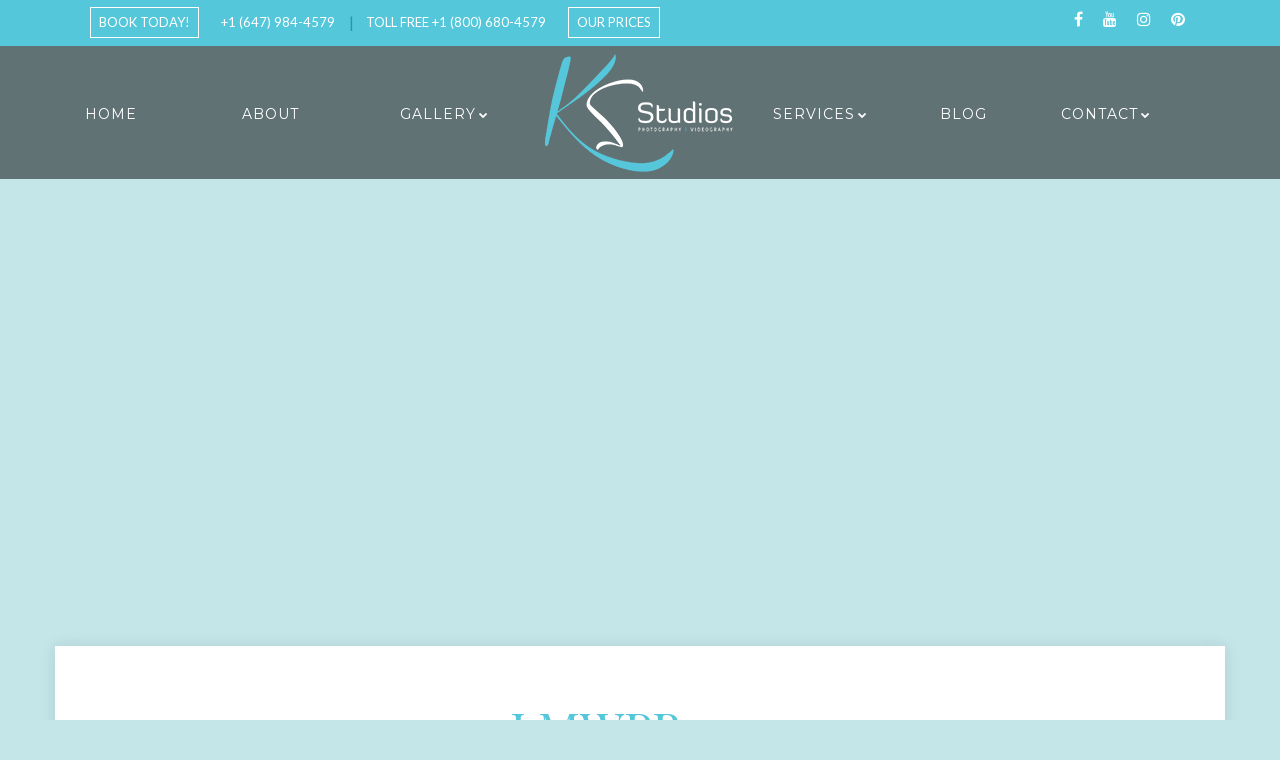

--- FILE ---
content_type: text/html; charset=UTF-8
request_url: https://ksstudios.ca/laura-marks-photo-booth-photos/lmwpb-243/
body_size: 44646
content:
<!doctype html>
<!-- paulirish.com/2008/conditional-stylesheets-vs-css-hacks-answer-neither/ -->
<!--[if lt IE 7]> <html class="no-js lt-ie9 lt-ie8 lt-ie7" lang="en-US"> <![endif]-->
<!--[if IE 7]>    <html class="no-js lt-ie9 lt-ie8" lang="en-US"> <![endif]-->
<!--[if IE 8]>    <html class="no-js lt-ie9" lang="en-US"> <![endif]-->
<!-- Consider adding a manifest.appcache: h5bp.com/d/Offline -->
<!--[if gt IE 8]><!--> <html class="no-js" lang="en-US"> <!--<![endif]-->


<head>
	<meta charset="UTF-8" />
	<!-- Always force latest IE rendering engine (even in intranet) & Chrome Frame -->
	<meta http-equiv="X-UA-Compatible" content="IE=edge,chrome=1">

	<meta http-equiv="cleartype" content="on">

	<!-- Responsive and mobile friendly stuff -->
	<meta name="HandheldFriendly" content="True">
	<meta name="MobileOptimized" content="320">
	<meta name="viewport" content="width=device-width, initial-scale=1">
	<link href="https://fonts.googleapis.com/css?family=Lato:400,700|Playfair+Display:400,700" rel="stylesheet">
	<link href="https://fonts.googleapis.com/css?family=Montserrat:400,700" rel="stylesheet">
		<link rel="shortcut icon" href="https://ksstudios.ca/wp-content/themes/quark/images/favicon.png" type="image/png" />
	<link rel="profile" href="http://gmpg.org/xfn/11" />
	<link rel="pingback" href="https://ksstudios.ca/xmlrpc.php" />

	<meta name='robots' content='index, follow, max-image-preview:large, max-snippet:-1, max-video-preview:-1' />
	<style>img:is([sizes="auto" i], [sizes^="auto," i]) { contain-intrinsic-size: 3000px 1500px }</style>
	
	<!-- This site is optimized with the Yoast SEO plugin v25.7 - https://yoast.com/wordpress/plugins/seo/ -->
	<title>LMWPB-243 - KS Studios</title>
	<link rel="canonical" href="https://ksstudios.ca/laura-marks-photo-booth-photos/lmwpb-243/" />
	<meta property="og:locale" content="en_US" />
	<meta property="og:type" content="article" />
	<meta property="og:title" content="LMWPB-243 - KS Studios" />
	<meta property="og:url" content="https://ksstudios.ca/laura-marks-photo-booth-photos/lmwpb-243/" />
	<meta property="og:site_name" content="KS Studios" />
	<meta property="og:image" content="https://ksstudios.ca/laura-marks-photo-booth-photos/lmwpb-243" />
	<meta property="og:image:width" content="683" />
	<meta property="og:image:height" content="1024" />
	<meta property="og:image:type" content="image/jpeg" />
	<meta name="twitter:card" content="summary_large_image" />
	<!-- / Yoast SEO plugin. -->


<link rel='dns-prefetch' href='//fonts.googleapis.com' />
<link rel='stylesheet' id='google-fonts-open-sans-css' href='//fonts.googleapis.com/css?family=Open+Sans%3A400%2C700&#038;ver=6.8.3' type='text/css' media='all' />
<link rel='stylesheet' id='ytp-icons-css' href='https://ksstudios.ca/wp-content/plugins/rdv-youtube-playlist-video-player/packages/icons/css/icons.min.css?ver=6.8.3' type='text/css' media='all' />
<link rel='stylesheet' id='ytp-style-css' href='https://ksstudios.ca/wp-content/plugins/rdv-youtube-playlist-video-player/packages/youtube-video-player/css/youtube-video-player.min.css?ver=6.8.3' type='text/css' media='all' />
<link rel='stylesheet' id='perfect-scrollbar-style-css' href='https://ksstudios.ca/wp-content/plugins/rdv-youtube-playlist-video-player/packages/perfect-scrollbar/perfect-scrollbar.css?ver=6.8.3' type='text/css' media='all' />
<link rel='stylesheet' id='gs-swiper-css' href='https://ksstudios.ca/wp-content/plugins/gs-logo-slider/assets/libs/swiper-js/swiper.min.css?ver=3.7.4' type='text/css' media='all' />
<link rel='stylesheet' id='gs-tippyjs-css' href='https://ksstudios.ca/wp-content/plugins/gs-logo-slider/assets/libs/tippyjs/tippy.css?ver=3.7.4' type='text/css' media='all' />
<link rel='stylesheet' id='gs-logo-public-css' href='https://ksstudios.ca/wp-content/plugins/gs-logo-slider/assets/css/gs-logo.min.css?ver=3.7.4' type='text/css' media='all' />
<link rel='stylesheet' id='wp-block-library-css' href='https://ksstudios.ca/wp-includes/css/dist/block-library/style.min.css?ver=6.8.3' type='text/css' media='all' />
<style id='classic-theme-styles-inline-css' type='text/css'>
/*! This file is auto-generated */
.wp-block-button__link{color:#fff;background-color:#32373c;border-radius:9999px;box-shadow:none;text-decoration:none;padding:calc(.667em + 2px) calc(1.333em + 2px);font-size:1.125em}.wp-block-file__button{background:#32373c;color:#fff;text-decoration:none}
</style>
<style id='global-styles-inline-css' type='text/css'>
:root{--wp--preset--aspect-ratio--square: 1;--wp--preset--aspect-ratio--4-3: 4/3;--wp--preset--aspect-ratio--3-4: 3/4;--wp--preset--aspect-ratio--3-2: 3/2;--wp--preset--aspect-ratio--2-3: 2/3;--wp--preset--aspect-ratio--16-9: 16/9;--wp--preset--aspect-ratio--9-16: 9/16;--wp--preset--color--black: #000000;--wp--preset--color--cyan-bluish-gray: #abb8c3;--wp--preset--color--white: #ffffff;--wp--preset--color--pale-pink: #f78da7;--wp--preset--color--vivid-red: #cf2e2e;--wp--preset--color--luminous-vivid-orange: #ff6900;--wp--preset--color--luminous-vivid-amber: #fcb900;--wp--preset--color--light-green-cyan: #7bdcb5;--wp--preset--color--vivid-green-cyan: #00d084;--wp--preset--color--pale-cyan-blue: #8ed1fc;--wp--preset--color--vivid-cyan-blue: #0693e3;--wp--preset--color--vivid-purple: #9b51e0;--wp--preset--gradient--vivid-cyan-blue-to-vivid-purple: linear-gradient(135deg,rgba(6,147,227,1) 0%,rgb(155,81,224) 100%);--wp--preset--gradient--light-green-cyan-to-vivid-green-cyan: linear-gradient(135deg,rgb(122,220,180) 0%,rgb(0,208,130) 100%);--wp--preset--gradient--luminous-vivid-amber-to-luminous-vivid-orange: linear-gradient(135deg,rgba(252,185,0,1) 0%,rgba(255,105,0,1) 100%);--wp--preset--gradient--luminous-vivid-orange-to-vivid-red: linear-gradient(135deg,rgba(255,105,0,1) 0%,rgb(207,46,46) 100%);--wp--preset--gradient--very-light-gray-to-cyan-bluish-gray: linear-gradient(135deg,rgb(238,238,238) 0%,rgb(169,184,195) 100%);--wp--preset--gradient--cool-to-warm-spectrum: linear-gradient(135deg,rgb(74,234,220) 0%,rgb(151,120,209) 20%,rgb(207,42,186) 40%,rgb(238,44,130) 60%,rgb(251,105,98) 80%,rgb(254,248,76) 100%);--wp--preset--gradient--blush-light-purple: linear-gradient(135deg,rgb(255,206,236) 0%,rgb(152,150,240) 100%);--wp--preset--gradient--blush-bordeaux: linear-gradient(135deg,rgb(254,205,165) 0%,rgb(254,45,45) 50%,rgb(107,0,62) 100%);--wp--preset--gradient--luminous-dusk: linear-gradient(135deg,rgb(255,203,112) 0%,rgb(199,81,192) 50%,rgb(65,88,208) 100%);--wp--preset--gradient--pale-ocean: linear-gradient(135deg,rgb(255,245,203) 0%,rgb(182,227,212) 50%,rgb(51,167,181) 100%);--wp--preset--gradient--electric-grass: linear-gradient(135deg,rgb(202,248,128) 0%,rgb(113,206,126) 100%);--wp--preset--gradient--midnight: linear-gradient(135deg,rgb(2,3,129) 0%,rgb(40,116,252) 100%);--wp--preset--font-size--small: 13px;--wp--preset--font-size--medium: 20px;--wp--preset--font-size--large: 36px;--wp--preset--font-size--x-large: 42px;--wp--preset--spacing--20: 0.44rem;--wp--preset--spacing--30: 0.67rem;--wp--preset--spacing--40: 1rem;--wp--preset--spacing--50: 1.5rem;--wp--preset--spacing--60: 2.25rem;--wp--preset--spacing--70: 3.38rem;--wp--preset--spacing--80: 5.06rem;--wp--preset--shadow--natural: 6px 6px 9px rgba(0, 0, 0, 0.2);--wp--preset--shadow--deep: 12px 12px 50px rgba(0, 0, 0, 0.4);--wp--preset--shadow--sharp: 6px 6px 0px rgba(0, 0, 0, 0.2);--wp--preset--shadow--outlined: 6px 6px 0px -3px rgba(255, 255, 255, 1), 6px 6px rgba(0, 0, 0, 1);--wp--preset--shadow--crisp: 6px 6px 0px rgba(0, 0, 0, 1);}:where(.is-layout-flex){gap: 0.5em;}:where(.is-layout-grid){gap: 0.5em;}body .is-layout-flex{display: flex;}.is-layout-flex{flex-wrap: wrap;align-items: center;}.is-layout-flex > :is(*, div){margin: 0;}body .is-layout-grid{display: grid;}.is-layout-grid > :is(*, div){margin: 0;}:where(.wp-block-columns.is-layout-flex){gap: 2em;}:where(.wp-block-columns.is-layout-grid){gap: 2em;}:where(.wp-block-post-template.is-layout-flex){gap: 1.25em;}:where(.wp-block-post-template.is-layout-grid){gap: 1.25em;}.has-black-color{color: var(--wp--preset--color--black) !important;}.has-cyan-bluish-gray-color{color: var(--wp--preset--color--cyan-bluish-gray) !important;}.has-white-color{color: var(--wp--preset--color--white) !important;}.has-pale-pink-color{color: var(--wp--preset--color--pale-pink) !important;}.has-vivid-red-color{color: var(--wp--preset--color--vivid-red) !important;}.has-luminous-vivid-orange-color{color: var(--wp--preset--color--luminous-vivid-orange) !important;}.has-luminous-vivid-amber-color{color: var(--wp--preset--color--luminous-vivid-amber) !important;}.has-light-green-cyan-color{color: var(--wp--preset--color--light-green-cyan) !important;}.has-vivid-green-cyan-color{color: var(--wp--preset--color--vivid-green-cyan) !important;}.has-pale-cyan-blue-color{color: var(--wp--preset--color--pale-cyan-blue) !important;}.has-vivid-cyan-blue-color{color: var(--wp--preset--color--vivid-cyan-blue) !important;}.has-vivid-purple-color{color: var(--wp--preset--color--vivid-purple) !important;}.has-black-background-color{background-color: var(--wp--preset--color--black) !important;}.has-cyan-bluish-gray-background-color{background-color: var(--wp--preset--color--cyan-bluish-gray) !important;}.has-white-background-color{background-color: var(--wp--preset--color--white) !important;}.has-pale-pink-background-color{background-color: var(--wp--preset--color--pale-pink) !important;}.has-vivid-red-background-color{background-color: var(--wp--preset--color--vivid-red) !important;}.has-luminous-vivid-orange-background-color{background-color: var(--wp--preset--color--luminous-vivid-orange) !important;}.has-luminous-vivid-amber-background-color{background-color: var(--wp--preset--color--luminous-vivid-amber) !important;}.has-light-green-cyan-background-color{background-color: var(--wp--preset--color--light-green-cyan) !important;}.has-vivid-green-cyan-background-color{background-color: var(--wp--preset--color--vivid-green-cyan) !important;}.has-pale-cyan-blue-background-color{background-color: var(--wp--preset--color--pale-cyan-blue) !important;}.has-vivid-cyan-blue-background-color{background-color: var(--wp--preset--color--vivid-cyan-blue) !important;}.has-vivid-purple-background-color{background-color: var(--wp--preset--color--vivid-purple) !important;}.has-black-border-color{border-color: var(--wp--preset--color--black) !important;}.has-cyan-bluish-gray-border-color{border-color: var(--wp--preset--color--cyan-bluish-gray) !important;}.has-white-border-color{border-color: var(--wp--preset--color--white) !important;}.has-pale-pink-border-color{border-color: var(--wp--preset--color--pale-pink) !important;}.has-vivid-red-border-color{border-color: var(--wp--preset--color--vivid-red) !important;}.has-luminous-vivid-orange-border-color{border-color: var(--wp--preset--color--luminous-vivid-orange) !important;}.has-luminous-vivid-amber-border-color{border-color: var(--wp--preset--color--luminous-vivid-amber) !important;}.has-light-green-cyan-border-color{border-color: var(--wp--preset--color--light-green-cyan) !important;}.has-vivid-green-cyan-border-color{border-color: var(--wp--preset--color--vivid-green-cyan) !important;}.has-pale-cyan-blue-border-color{border-color: var(--wp--preset--color--pale-cyan-blue) !important;}.has-vivid-cyan-blue-border-color{border-color: var(--wp--preset--color--vivid-cyan-blue) !important;}.has-vivid-purple-border-color{border-color: var(--wp--preset--color--vivid-purple) !important;}.has-vivid-cyan-blue-to-vivid-purple-gradient-background{background: var(--wp--preset--gradient--vivid-cyan-blue-to-vivid-purple) !important;}.has-light-green-cyan-to-vivid-green-cyan-gradient-background{background: var(--wp--preset--gradient--light-green-cyan-to-vivid-green-cyan) !important;}.has-luminous-vivid-amber-to-luminous-vivid-orange-gradient-background{background: var(--wp--preset--gradient--luminous-vivid-amber-to-luminous-vivid-orange) !important;}.has-luminous-vivid-orange-to-vivid-red-gradient-background{background: var(--wp--preset--gradient--luminous-vivid-orange-to-vivid-red) !important;}.has-very-light-gray-to-cyan-bluish-gray-gradient-background{background: var(--wp--preset--gradient--very-light-gray-to-cyan-bluish-gray) !important;}.has-cool-to-warm-spectrum-gradient-background{background: var(--wp--preset--gradient--cool-to-warm-spectrum) !important;}.has-blush-light-purple-gradient-background{background: var(--wp--preset--gradient--blush-light-purple) !important;}.has-blush-bordeaux-gradient-background{background: var(--wp--preset--gradient--blush-bordeaux) !important;}.has-luminous-dusk-gradient-background{background: var(--wp--preset--gradient--luminous-dusk) !important;}.has-pale-ocean-gradient-background{background: var(--wp--preset--gradient--pale-ocean) !important;}.has-electric-grass-gradient-background{background: var(--wp--preset--gradient--electric-grass) !important;}.has-midnight-gradient-background{background: var(--wp--preset--gradient--midnight) !important;}.has-small-font-size{font-size: var(--wp--preset--font-size--small) !important;}.has-medium-font-size{font-size: var(--wp--preset--font-size--medium) !important;}.has-large-font-size{font-size: var(--wp--preset--font-size--large) !important;}.has-x-large-font-size{font-size: var(--wp--preset--font-size--x-large) !important;}
:where(.wp-block-post-template.is-layout-flex){gap: 1.25em;}:where(.wp-block-post-template.is-layout-grid){gap: 1.25em;}
:where(.wp-block-columns.is-layout-flex){gap: 2em;}:where(.wp-block-columns.is-layout-grid){gap: 2em;}
:root :where(.wp-block-pullquote){font-size: 1.5em;line-height: 1.6;}
</style>
<link rel='stylesheet' id='ccchildpagescss-css' href='https://ksstudios.ca/wp-content/plugins/cc-child-pages/includes/css/styles.css?ver=1.43' type='text/css' media='all' />
<link rel='stylesheet' id='ccchildpagesskincss-css' href='https://ksstudios.ca/wp-content/plugins/cc-child-pages/includes/css/skins.css?ver=1.43' type='text/css' media='all' />
<!--[if lt IE 8]>
<link rel='stylesheet' id='ccchildpagesiecss-css' href='https://ksstudios.ca/wp-content/plugins/cc-child-pages/includes/css/styles.ie.css?ver=1.43' type='text/css' media='all' />
<![endif]-->
<link rel='stylesheet' id='contact-form-7-css' href='https://ksstudios.ca/wp-content/plugins/contact-form-7/includes/css/styles.css?ver=6.1.1' type='text/css' media='all' />
<link rel='stylesheet' id='rgg-simplelightbox-css' href='https://ksstudios.ca/wp-content/plugins/responsive-gallery-grid/lib/simplelightbox/simplelightbox.min.css?ver=2.3.18' type='text/css' media='all' />
<link rel='stylesheet' id='slickstyle-css' href='https://ksstudios.ca/wp-content/plugins/responsive-gallery-grid/lib/slick/slick.1.9.0.min.css?ver=2.3.18' type='text/css' media='all' />
<link rel='stylesheet' id='slick-theme-css' href='https://ksstudios.ca/wp-content/plugins/responsive-gallery-grid/lib/slick/slick-theme.css?ver=2.3.18' type='text/css' media='all' />
<link rel='stylesheet' id='rgg-style-css' href='https://ksstudios.ca/wp-content/plugins/responsive-gallery-grid/css/style.css?ver=2.3.18' type='text/css' media='all' />
<link rel='stylesheet' id='responsive-lightbox-swipebox-css' href='https://ksstudios.ca/wp-content/plugins/responsive-lightbox/assets/swipebox/swipebox.min.css?ver=1.5.2' type='text/css' media='all' />
<link rel='stylesheet' id='grw-public-main-css-css' href='https://ksstudios.ca/wp-content/plugins/widget-google-reviews/assets/css/public-main.css?ver=6.4' type='text/css' media='all' />
<link rel='stylesheet' id='animate-css' href='https://ksstudios.ca/wp-content/themes/quark/css/animate.css?ver=1' type='text/css' media='all' />
<link rel='stylesheet' id='bootstrap-css' href='https://ksstudios.ca/wp-content/themes/quark/css/bootstrap.css?ver=1' type='text/css' media='all' />
<link rel='stylesheet' id='normalize-css' href='https://ksstudios.ca/wp-content/themes/quark/css/normalize.css?ver=3.0.2' type='text/css' media='all' />
<link rel='stylesheet' id='fontawesome-css' href='https://ksstudios.ca/wp-content/themes/quark/css/font-awesome.min.css?ver=4.2.0' type='text/css' media='all' />
<link rel='stylesheet' id='gridsystem-css' href='https://ksstudios.ca/wp-content/themes/quark/css/grid.css?ver=1.0.0' type='text/css' media='all' />
<link rel='stylesheet' id='owlcarousel-css' href='https://ksstudios.ca/wp-content/themes/quark/css/owl.carousel.css?ver=1.0.0' type='text/css' media='all' />
<link rel='stylesheet' id='flexslider-css' href='https://ksstudios.ca/wp-content/themes/quark/css/flexslider.css?ver=1.0.0' type='text/css' media='all' />
<link rel='stylesheet' id='quark-fonts-css' href='https://fonts.googleapis.com/css?family=PT+Sans:400,400italic,700,700italic|Arvo:400&#038;subset=latin' type='text/css' media='all' />
<link rel='stylesheet' id='style-css' href='https://ksstudios.ca/wp-content/themes/quark/style.css?ver=6.8.3' type='text/css' media='all' />
<link rel='stylesheet' id='wp-add-custom-css-css' href='https://ksstudios.ca?display_custom_css=css&#038;ver=6.8.3' type='text/css' media='all' />
<script type="text/javascript" src="https://ksstudios.ca/wp-includes/js/jquery/jquery.min.js?ver=3.7.1" id="jquery-core-js"></script>
<script type="text/javascript" src="https://ksstudios.ca/wp-includes/js/jquery/jquery-migrate.min.js?ver=3.4.1" id="jquery-migrate-js"></script>
<script type="text/javascript" src="https://ksstudios.ca/wp-content/plugins/rdv-youtube-playlist-video-player/packages/perfect-scrollbar/jquery.mousewheel.js?ver=6.8.3" id="jquery-mousewheel-js"></script>
<script type="text/javascript" src="https://ksstudios.ca/wp-content/plugins/rdv-youtube-playlist-video-player/packages/perfect-scrollbar/perfect-scrollbar.js?ver=6.8.3" id="perfect-scrollbar-script-js"></script>
<script type="text/javascript" src="https://ksstudios.ca/wp-content/plugins/rdv-youtube-playlist-video-player/packages/youtube-video-player/js/youtube-video-player.jquery.min.js?ver=6.8.3" id="ytp-script-js"></script>
<script type="text/javascript" src="https://ksstudios.ca/wp-content/plugins/rdv-youtube-playlist-video-player/js/plugin.js?ver=6.8.3" id="ytp-plugin-js"></script>
<script type="text/javascript" src="https://ksstudios.ca/wp-content/plugins/responsive-lightbox/assets/swipebox/jquery.swipebox.min.js?ver=1.5.2" id="responsive-lightbox-swipebox-js"></script>
<script type="text/javascript" src="https://ksstudios.ca/wp-includes/js/underscore.min.js?ver=1.13.7" id="underscore-js"></script>
<script type="text/javascript" src="https://ksstudios.ca/wp-content/plugins/responsive-lightbox/assets/infinitescroll/infinite-scroll.pkgd.min.js?ver=4.0.1" id="responsive-lightbox-infinite-scroll-js"></script>
<script type="text/javascript" id="responsive-lightbox-js-before">
/* <![CDATA[ */
var rlArgs = {"script":"swipebox","selector":"rgg","customEvents":"","activeGalleries":true,"animation":true,"hideCloseButtonOnMobile":false,"removeBarsOnMobile":false,"hideBars":false,"hideBarsDelay":5000,"videoMaxWidth":1080,"useSVG":true,"loopAtEnd":false,"woocommerce_gallery":false,"ajaxurl":"https:\/\/ksstudios.ca\/wp-admin\/admin-ajax.php","nonce":"8def130ce9","preview":false,"postId":7260,"scriptExtension":false};
/* ]]> */
</script>
<script type="text/javascript" src="https://ksstudios.ca/wp-content/plugins/responsive-lightbox/js/front.js?ver=2.5.2" id="responsive-lightbox-js"></script>
<script type="text/javascript" defer="defer" src="https://ksstudios.ca/wp-content/plugins/widget-google-reviews/assets/js/public-main.js?ver=6.4" id="grw-public-main-js-js"></script>
<script type="text/javascript" src="https://ksstudios.ca/wp-content/themes/quark/js/modernizr-2.8.3-min.js?ver=2.8.3" id="modernizr-js"></script>
<script type="text/javascript" src="https://ksstudios.ca/wp-content/themes/quark/js/wow.min.js?ver=1.1.2" id="wow-js"></script>
<link rel="https://api.w.org/" href="https://ksstudios.ca/wp-json/" /><link rel="alternate" title="JSON" type="application/json" href="https://ksstudios.ca/wp-json/wp/v2/media/7260" /><link rel='shortlink' href='https://ksstudios.ca/?p=7260' />
<link rel="alternate" title="oEmbed (JSON)" type="application/json+oembed" href="https://ksstudios.ca/wp-json/oembed/1.0/embed?url=https%3A%2F%2Fksstudios.ca%2Flaura-marks-photo-booth-photos%2Flmwpb-243%2F" />
<link rel="alternate" title="oEmbed (XML)" type="text/xml+oembed" href="https://ksstudios.ca/wp-json/oembed/1.0/embed?url=https%3A%2F%2Fksstudios.ca%2Flaura-marks-photo-booth-photos%2Flmwpb-243%2F&#038;format=xml" />
<script>
  (function(i,s,o,g,r,a,m){i['GoogleAnalyticsObject']=r;i[r]=i[r]||function(){
  (i[r].q=i[r].q||[]).push(arguments)},i[r].l=1*new Date();a=s.createElement(o),
  m=s.getElementsByTagName(o)[0];a.async=1;a.src=g;m.parentNode.insertBefore(a,m)
  })(window,document,'script','https://www.google-analytics.com/analytics.js','ga');

  ga('create', 'UA-86266134-1', 'auto');
  ga('send', 'pageview');

</script>
</head>

<body class="attachment wp-singular attachment-template-default attachmentid-7260 attachment-jpeg wp-theme-quark metaslider-plugin">

<div id="wrapper" class="hfeed site">
	<div id="headercontainer">

		<header id="masthead" role="banner">
			<div id="top-menu">
				<div class="site-header container">
					<div class="row-bs">
						<div class="col-xs-12 col-sm-12 col-md-8">
							<aside id="nav_menu-2" class="widget widget_nav_menu"><div class="menu-top-head-menu-container"><ul id="menu-top-head-menu" class="menu"><li id="menu-item-1621" class="menu-item menu-item-type-post_type menu-item-object-page menu-item-1621"><a href="https://ksstudios.ca/contact/">Book Today!</a></li>
<li id="menu-item-1622" class="menu-item menu-item-type-custom menu-item-object-custom menu-item-1622"><a href="tel:+16479844579">+1 (647) 984-4579</a></li>
<li id="menu-item-1623" class="menu-item menu-item-type-custom menu-item-object-custom menu-item-1623"><a href="tel:+18006804579">Toll Free +1 (800) 680-4579</a></li>
<li id="menu-item-1624" class="menu-item menu-item-type-post_type menu-item-object-page menu-item-1624"><a href="https://ksstudios.ca/our-prices/">Our Prices</a></li>
</ul></div></aside>						</div>
						<div class="col-xs-12 col-sm-12 col-md-4">
							<div class="social-media-icons"><ul><li><a href="https://www.facebook.com/ksstudiosphoto" title="Friend me on Facebook"><i class="fa fa-facebook"></i></a></li><li><a href="https://www.youtube.com/channel/UCGHr_ViiVmhYqwAtFO5mQ5g" title="Subscribe to me on YouTube"><i class="fa fa-youtube"></i></a></li><li><a href="https://www.instagram.com/ksstudios.ca/" title="Follow me on Instagram"><i class="fa fa-instagram"></i></a></li><li><a href="http://pinterest.com/ks_studios" title="Follow me on Pinterest"><i class="fa fa-pinterest"></i></a></li></ul></div>						</div>
					</div>
				</div>
			</div>
			
			<div class="main-menu-wrapper">
				<div class="site-header container">
					<div class="row-bs">
						<div class="col-md-12 site-title">
							<a href="https://ksstudios.ca/" title="KS Studios" rel="home">
								<img src="https://ksstudios.ca/wp-content/themes/quark/images/logo.png" alt="" />
							</a>
						</div> <!-- /.col.grid_5_of_12 -->
						<div class="col-md-12 menu">
							<nav id="site-navigation" class="main-navigation" role="navigation">
								<h3 class="menu-toggle"></h3>
								<div class="menu-primary-menu-container"><ul id="menu-primary-menu" class="nav-menu"><li id="menu-item-1583" class="menu-item menu-item-type-post_type menu-item-object-page menu-item-home menu-item-1583"><a href="https://ksstudios.ca/">Home</a></li>
<li id="menu-item-1584" class="menu-item menu-item-type-post_type menu-item-object-page menu-item-1584"><a href="https://ksstudios.ca/toronto-photographer/">About</a></li>
<li id="menu-item-1616" class="menu-item menu-item-type-post_type menu-item-object-page menu-item-has-children menu-parent-item menu-item-1616"><a href="https://ksstudios.ca/gallery/">Gallery</a>
<ul class="sub-menu">
	<li id="menu-item-1750" class="menu-item menu-item-type-post_type menu-item-object-page menu-item-1750"><a href="https://ksstudios.ca/gallery/">Photo Gallery</a></li>
	<li id="menu-item-1604" class="menu-item menu-item-type-post_type menu-item-object-page menu-item-1604"><a href="https://ksstudios.ca/gallery/video-gallery/">Video Gallery</a></li>
	<li id="menu-item-1769" class="menu-item menu-item-type-post_type menu-item-object-page menu-item-1769"><a href="https://ksstudios.ca/social/">Our Social Media</a></li>
	<li id="menu-item-1619" class="menu-item menu-item-type-custom menu-item-object-custom menu-item-1619"><a href="#bawloginout#">Client Login|Logout</a></li>
</ul>
</li>
<li id="menu-item-1627" class="menu-item menu-item-type-custom menu-item-object-custom menu-item-1627"><a href="#">_</a></li>
<li id="menu-item-1784" class="menu-item menu-item-type-custom menu-item-object-custom menu-item-has-children menu-parent-item menu-item-1784"><a href="#">Services</a>
<ul class="sub-menu">
	<li id="menu-item-1605" class="menu-item menu-item-type-post_type menu-item-object-page menu-item-1605"><a href="https://ksstudios.ca/wedding-photography-toronto/">Wedding Photography</a></li>
	<li id="menu-item-1606" class="menu-item menu-item-type-post_type menu-item-object-page menu-item-1606"><a href="https://ksstudios.ca/wedding-videography-toronto/">Wedding Videography</a></li>
	<li id="menu-item-1587" class="menu-item menu-item-type-post_type menu-item-object-page menu-item-1587"><a href="https://ksstudios.ca/event-photography/">Event Photography</a></li>
	<li id="menu-item-1588" class="menu-item menu-item-type-post_type menu-item-object-page menu-item-1588"><a href="https://ksstudios.ca/event-videography/">Event Videography</a></li>
	<li id="menu-item-1596" class="menu-item menu-item-type-post_type menu-item-object-page menu-item-1596"><a href="https://ksstudios.ca/portrait-photography/">Portrait Photography</a></li>
	<li id="menu-item-2524" class="menu-item menu-item-type-post_type menu-item-object-page menu-item-2524"><a href="https://ksstudios.ca/our-prices/">Our Prices</a></li>
</ul>
</li>
<li id="menu-item-1625" class="menu-item menu-item-type-taxonomy menu-item-object-category menu-item-1625"><a href="https://ksstudios.ca/category/blog/">Blog</a></li>
<li id="menu-item-1586" class="menu-item menu-item-type-post_type menu-item-object-page menu-item-has-children menu-parent-item menu-item-1586"><a href="https://ksstudios.ca/contact/">Contact</a>
<ul class="sub-menu">
	<li id="menu-item-1906" class="menu-item menu-item-type-post_type menu-item-object-page menu-item-1906"><a href="https://ksstudios.ca/faq/">FAQ</a></li>
</ul>
</li>
</ul></div>							</nav>
						</div>
					</div>
				</div>
			</div>
		</header> <!-- /#masthead.site-header.row-fluid -->

	</div> <!-- /#headercontainer -->

	<div id="maincontentcontainer">
		
	<div id="pageheading-image"  data-stellar-background-ratio="0.1">
	<div class="opacity-lvl">
		<div class="container">
			<div class="row-bs">
				<div class="col-md-12">
					<div class="top-header-wrapper">
										</div>
				</div>
			</div>
		</div>
	</div>
</div>
	
	<div id="primary" class="site-content container white-block" role="main">
		<div class="row-bs">
			<div class="col-md-12">

				
																
<article id="post-7260" class="post-7260 attachment type-attachment status-inherit hentry">
			<header class="entry-header">
			<h1 class="entry-title">LMWPB-243</h1>
		</header>
		<div class="entry-content">
		<p class="attachment"><a href='https://ksstudios.ca/wp-content/uploads/2018/08/LMWPB-243.jpg' title="" data-rl_title="" class="rl-gallery-link" data-rl_caption="" data-rel="rgg-gallery-0"><img fetchpriority="high" decoding="async" width="200" height="300" src="https://ksstudios.ca/wp-content/uploads/2018/08/LMWPB-243-200x300.jpg" class="attachment-medium size-medium" alt="" srcset="https://ksstudios.ca/wp-content/uploads/2018/08/LMWPB-243-200x300.jpg 200w, https://ksstudios.ca/wp-content/uploads/2018/08/LMWPB-243.jpg 683w, https://ksstudios.ca/wp-content/uploads/2018/08/LMWPB-243-60x90.jpg 60w" sizes="(max-width: 200px) 100vw, 200px" /></a></p>
				        <div class="share-buttons">
            <a href="https://plus.google.com/share?url={https://ksstudios.ca/laura-marks-photo-booth-photos/lmwpb-243/}" onclick="javascript:window.open(this.href,'', 'menubar=no,toolbar=no,resizable=yes,scrollbars=yes,height=600,width=600');return false;" class="blog-share google">
                <i class="fa fa-google-plus"></i>
            </a>
            <a href="https://www.facebook.com/sharer/sharer.php?u=https://ksstudios.ca/laura-marks-photo-booth-photos/lmwpb-243/"
                onclick="javascript:window.open(this.href, '', 'menubar=no,toolbar=no,resizable=yes,scrollbars=yes,height=300,width=600');return false;" class="blog-share facebook"
                target="_blank" title="Share on Facebook">
                <i class="fa fa-facebook"></i>
            </a>
            <a href="https://twitter.com/share?url=https://ksstudios.ca/laura-marks-photo-booth-photos/lmwpb-243/"
                onclick="javascript:window.open(this.href, '', 'menubar=no,toolbar=no,resizable=yes,scrollbars=yes,height=300,width=600');return false;" class="blog-share twitter"
                target="_blank" title="Share on Twitter">
                <i class="fa fa-twitter"></i>
            </a>
        </div>
    	</div><!-- /.entry-content -->
</article><!-- /#post -->
					
				
			</div>
			
					</div>
	</div> <!-- /#primary.site-content.row -->


			</div> <!-- /#maincontentcontainer -->

	<div id="footercontainer">
		<footer class="site-footer container" role="contentinfo">
			<div class="row-bs footer-menus">
				<div class="col-md-4">
				[do_widget id=nav_menu-3]				</div>
				<div class="col-md-4">
				[do_widget id=nav_menu-4]				</div>
				<div class="col-md-4">
				[do_widget id=nav_menu-5]				</div>
			</div>
			<div class="row-bs">
				<div class="col-md-12" style="text-align:center;">
					<div class="widget-area foot-info" role="complementary">
						<div class="social-media-icons"><ul><li><a href="https://www.facebook.com/ksstudiosphoto" title="Friend me on Facebook"><i class="fa fa-facebook"></i></a></li><li><a href="https://www.youtube.com/channel/UCGHr_ViiVmhYqwAtFO5mQ5g" title="Subscribe to me on YouTube"><i class="fa fa-youtube"></i></a></li><li><a href="https://www.instagram.com/ksstudios.ca/" title="Follow me on Instagram"><i class="fa fa-instagram"></i></a></li><li><a href="http://pinterest.com/ks_studios" title="Follow me on Pinterest"><i class="fa fa-pinterest"></i></a></li></ul></div>					</div>
				</div>
			</div>
		</footer>
	</div> <!-- /.footercontainer -->
		<div class="site-footer container">
			<div class="row-bs">
				<div class="col-md-12" style="text-align:center;">
					<div class="smallprint">
						<p>PHOTOGRAPHY BY KS STUDIOS. ALL RIGHTS RESERVED &copy; 2026</p>
					</div>
					<div style="text-align: center; font-size: 13px;">
					<div itemscope itemtype="http://schema.org/Organization">
					<span itemprop="name">KS Studios</span>
					<div itemprop="aggregateRating" itemscope itemtype="http://schema.org/AggregateRating">
					<span itemprop="ratingValue">5.0</span>
					out of <span itemprop="bestRating">5.0</span>
						based on <span itemprop="ratingCount">25</span> user <a href="https://www.google.ca/search?q=ks%20studios&lrd=0x882acee0048b9c15%3A0xe2f625f9bb05d225%2C1&rct=j">google reviews</a>.
							</div>
						</div>
					</div>
				</div>
			</div>
		</div>

</div> <!-- /.#wrapper.hfeed.site -->

<div style="display:none;height:0;"><div style="display: none;">
      <a href="https://pn.edu.bd/" rel="dofollow">desabet</a>
      <a href="https://www.manchesterhouse.com.au/" rel="dofollow">desabet</a>
      <a href="https://blog.rthand.com/" rel="dofollow">KUDAHOKI</a>
      <a href="https://thomas-gleizes.legtux.org/" rel="dofollow">KUDAHOKI</a>
      <a href="https://proflowers.pk/" rel="dofollow">jambitoto</a>
      <a href="https://tvdigitalindonesia.id/informasi/pemirsa-televisi/" rel="dofollow">desabet</a>
      <a href="https://tvdigitalindonesia.id/informasi/perangkat-televisi/" rel="dofollow">desabet</a>
      <a href="https://tvdigitalindonesia.id/informasi/lembaga-penyiaran/" rel="dofollow">desabet</a>
      <a href="https://tvdigitalindonesia.id/informasi/media/" rel="dofollow">desabet</a>
      <a href="https://tvdigitalindonesia.id/jadwal-aso/" rel="dofollow">desabet</a>
      <a href="https://desabet.3ra.mx/" rel="dofollow">desabet</a>
    <a href="https://linklist.bio/desabet_/" rel="dofollow">desabet</a>
    <a href="https://possi.unaux.com/" rel="dofollow">judi bola</a>
    <a href="https://flipkartamazone.unaux.com/" rel="dofollow">desabet</a>
    <a href="https://www.abadibagelen.com/" rel="dofollow">desabet</a>
    <a href="https://ayamgepreksai.com/menu-kami/">situs toto</a>
    <a href="https://ayamgepreksai.com/">slot depo 5k</a>
    <a href="https://dentaluck.com.vn/">slot gacor</a>
    <a href="https://odinstitute.edu.gh/">slot gacor</a>
    <a href="https://rajcourtcollege.edu.bd/">bandar togel</a>
    <a href="https://melbourneurologycentre.com.au/">slot gacor</a>
    <a href="https://desatembokrejo.id/">judi bola</a>
    <a href="https://www.printdepot.mx/">slot gacor</a>
    <a href="https://www.odontoluan.mx/nosotros/">slot777</a>
    <a href="https://faroojrepublic.com/menu/">slot gacor</a>
    <a href="https://octavabomberos.cl/">slot gacor</a>
    <a href="https://sexta.cl/">slot gacor</a>
    <a href="https://www.abasil.cl/">slot gacor</a>
    <a href="https://liaspieinthesky.com/our-sourdough/">slot gacor</a>
    <a href="https://pn.edu.bd/information/">toto 4d</a>
    <a href="https://marinemammalscience.org/journal/">slot gacor</a>
    <a href="https://perkim.id/profil-pkp/profil-provinsi/profil-perumahan-dan-kawasan-permukiman-daerah-istimewa-yogyakarta/">slot88</a>
    <a href="https://perkim.id/">slot gacor</a>
    <a href="https://www.printdepot.mx/productos/">toto slot</a>
    <a href="https://axelprivatemarket.com/">slot gacor</a>
    <a href="https://www.printdepot.mx/categoria/vinil-automotriz/">situs toto</a
    <li><a href="https://royalasiaticsociety.org/about-us/">hk pools</a></li>
    <li><a href="https://tanjuangbonai.desa.id/data-wilayah/">bandar togel</a></li>
    <li><a href="https://marinemammalscience.org/about-us/">slot gacor</a></li>
    <li><a href="https://marinemammalscience.org/professional-development/">slot gacor</a></li>
    <li><a href="https://sekolah.perkim.id/">rejekibet</a></li>
    <a href="https://www.amamirestaurant.com/about/">hk pools</a></li><li><a href="https://www.thephoenixgarden.org/about/">situs hk pools</a></li></li><li><a href="https://radiant.co.id/id/sertifikasi">toto togel</a></li><li><a href="https://rihs.edu.pk/departments/">toto togel</a></li><li><a href="https://autolarte.com.co/usados/">toto slot</a></li><li><a href="https://perkim.id/perumahan/">hk pools</a></li><li><a href="https://www.abadibagelen.com/about-us/">hk pools</a><li><a href="https://rgdh.rihs.edu.pk/ENT/">togel online</a></li><li><a href="https://www.maxi-cash.com/contact-us/">slot maxwin</a></li><li><a href="https://www.maxi-cash.com/privacy-policy/">HK pools</a></li></li><li><a href="https://www.alwaysperfect.id/">desa bet</a></li><li><a href="http://www.caughtoncamera.net/news">depo 5k</a>/li><li><a href="https://www.tundrarestoration.com/education-programs">SBOBET</a></li><li><a href="https://octavabomberos.cl/campana-soap-2025-bomberos/">situs togel</a></li><li><a href="https://www.northforeland.co.uk/contact-us/">slot gacor</a></li><li><a href="https://wordpress.ninjaoutreach.com/blog/">slot gacor</a></li><li><a href="https://www.brooklynsigns.com/exterior/">situs togel</a></li><li><a href="https://www.clearskin.in/blog/difference-between-acne-and-pimples/">situs toto</a></li><li><a href="https://www.clearskin.in/question/">SBOBET</a></li><li><a href="https://milanogrp.com/customised-t-shirts/">situs hk pools</a></li><li><a href="home.peradi.or.id/">slot gacor</a></li><li><a href="https://www.maxi-cash.com/gold-price/">toto togel</a></li><li><a href="https://perkim.id/permukiman/">toto togel</a></li><li><a href="https://kudamania.com/">kudamania</a></li><li><a href="https://www.clearskin.in/treatments/">slot gacor</a></li><li><a href="https://knoxvilleicebears.com/about-us/">situs hk pools</a></li><li><a href="https://knoxvilleicebears.com/contests/">slot gacor</a></li><li><a href="https://pantiyatim.or.id/rekomendasi-panti-asuhan-di-tangerang-paling-amanah-dan-asik/">situs toto</a></li><li><a href="https://www.impact.pbsp.org.ph/">kudamania</a></li><li><a href="https://www.northforeland.co.uk/green-fees/">slot gacor</a></li><li><a href="https://www.fast-trackcities.org/about/">situs toto</a></li><li><a href="https://www.eurasc.eu/members/">depo 5k</a></li><li><a href="https://srrcvr.ac.in/examination/">slot resmi</a></li><li><a href="https://www.fast-trackcities.org/about/">situs toto</a></li><li><a href="https://www.fast-trackcities.org/cities/">toto togel</a></li><li><a href="https://jaylinescleaningbusiness.com/our-services/">situs toto</a></li>

  </div></div><script type="speculationrules">
{"prefetch":[{"source":"document","where":{"and":[{"href_matches":"\/*"},{"not":{"href_matches":["\/wp-*.php","\/wp-admin\/*","\/wp-content\/uploads\/*","\/wp-content\/*","\/wp-content\/plugins\/*","\/wp-content\/themes\/quark\/*","\/*\\?(.+)"]}},{"not":{"selector_matches":"a[rel~=\"nofollow\"]"}},{"not":{"selector_matches":".no-prefetch, .no-prefetch a"}}]},"eagerness":"conservative"}]}
</script>
<script type="text/javascript" src="https://ksstudios.ca/wp-content/plugins/gs-logo-slider/assets/libs/swiper-js/swiper.min.js?ver=3.7.4" id="gs-swiper-js"></script>
<script type="text/javascript" src="https://ksstudios.ca/wp-content/plugins/gs-logo-slider/assets/libs/tippyjs/tippy-bundle.umd.min.js?ver=3.7.4" id="gs-tippyjs-js"></script>
<script type="text/javascript" src="https://ksstudios.ca/wp-content/plugins/gs-logo-slider/assets/libs/images-loaded/images-loaded.min.js?ver=3.7.4" id="gs-images-loaded-js"></script>
<script type="text/javascript" src="https://ksstudios.ca/wp-content/plugins/gs-logo-slider/assets/js/gs-logo.min.js?ver=3.7.4" id="gs-logo-public-js"></script>
<script type="text/javascript" src="https://ksstudios.ca/wp-includes/js/dist/hooks.min.js?ver=4d63a3d491d11ffd8ac6" id="wp-hooks-js"></script>
<script type="text/javascript" src="https://ksstudios.ca/wp-includes/js/dist/i18n.min.js?ver=5e580eb46a90c2b997e6" id="wp-i18n-js"></script>
<script type="text/javascript" id="wp-i18n-js-after">
/* <![CDATA[ */
wp.i18n.setLocaleData( { 'text direction\u0004ltr': [ 'ltr' ] } );
/* ]]> */
</script>
<script type="text/javascript" src="https://ksstudios.ca/wp-content/plugins/contact-form-7/includes/swv/js/index.js?ver=6.1.1" id="swv-js"></script>
<script type="text/javascript" id="contact-form-7-js-before">
/* <![CDATA[ */
var wpcf7 = {
    "api": {
        "root": "https:\/\/ksstudios.ca\/wp-json\/",
        "namespace": "contact-form-7\/v1"
    }
};
/* ]]> */
</script>
<script type="text/javascript" src="https://ksstudios.ca/wp-content/plugins/contact-form-7/includes/js/index.js?ver=6.1.1" id="contact-form-7-js"></script>
<script type="text/javascript" src="https://ksstudios.ca/wp-content/themes/quark/js/owl.carousel.min.js?ver=2.8.3" id="owlcarousel-js"></script>
<script type="text/javascript" src="https://ksstudios.ca/wp-content/themes/quark/js/device.min.js?ver=0.1.61" id="device-js"></script>
<script type="text/javascript" src="https://ksstudios.ca/wp-content/themes/quark/js/watch.jquery.js?ver=0.1.61" id="watch-js"></script>
<script type="text/javascript" src="https://ksstudios.ca/wp-content/themes/quark/js/jquery.mousewheel.min.js?ver=1.0" id="mousewheel-js"></script>
<script type="text/javascript" src="https://ksstudios.ca/wp-content/themes/quark/js/jquery.stellar.min.js?ver=0.6.2" id="stellar-js"></script>
<script type="text/javascript" src="https://ksstudios.ca/wp-content/themes/quark/js/jquery.simplr.smoothscroll.min.js?ver=1.0" id="smoothscroll-js"></script>
<script type="text/javascript" src="https://ksstudios.ca/wp-content/themes/quark/js/jquery.flexslider.js?ver=1.0" id="flexsliderjs-js"></script>
<script type="text/javascript" src="https://www.google.com/recaptcha/api.js?render=6Lf1AcUUAAAAAEZK_XRLmSrbrZyRPPYcpMKdMIUc&amp;ver=3.0" id="google-recaptcha-js"></script>
<script type="text/javascript" src="https://ksstudios.ca/wp-includes/js/dist/vendor/wp-polyfill.min.js?ver=3.15.0" id="wp-polyfill-js"></script>
<script type="text/javascript" id="wpcf7-recaptcha-js-before">
/* <![CDATA[ */
var wpcf7_recaptcha = {
    "sitekey": "6Lf1AcUUAAAAAEZK_XRLmSrbrZyRPPYcpMKdMIUc",
    "actions": {
        "homepage": "homepage",
        "contactform": "contactform"
    }
};
/* ]]> */
</script>
<script type="text/javascript" src="https://ksstudios.ca/wp-content/plugins/contact-form-7/modules/recaptcha/index.js?ver=6.1.1" id="wpcf7-recaptcha-js"></script>

<noscript>
<iframe src="//www.googletagmanager.com/ns.html?id=GTM-KS6CMR" height="0" width="0" style="display:none;visibility:hidden"></iframe></noscript>
<script>(function(w,d,s,l,i){w[l]=w[l]||[];w[l].push({'gtm.start':new Date().getTime(),event:'gtm.js'});var f=d.getElementsByTagName(s)[0],j=d.createElement(s),dl=l!='dataLayer'?'&l='+l:'';j.async=true;j.src='//www.googletagmanager.com/gtm.js?id='+i+dl;f.parentNode.insertBefore(j,f);})(window,document,'script','dataLayer','GTM-KS6CMR');</script>
<!-- End Google Tag Manager -->

<script>
jQuery(function ($) { 
	if ($('html').hasClass('desktop')) {
		/*$.srSmoothscroll({
			step:150,
			speed:800
		});
		*/
	}   

	$(window).load(function() {
		$('.#home-awards #swifty-img-widget-4').flexslider({
			animation: "slide",
			selector: "ul > li",
			itemWidth: 220,
			controlNav: false,
			directionNav: false,
			after: function(slider) {
			/* auto-restart player if paused after action */
				if (!slider.playing) {
				  slider.play();
				}
			}
		});
	});


	if ($('html').hasClass('desktop')) {
		$.stellar({
			horizontalScrolling: false,
			verticalOffset: 0,
			horizontalOffset: 0
		});
	}
	
	/* sticky header after scroll */
	var offset = $('#headercontainer #top-menu').outerHeight();
	if ( $( window ).width() > 980 ) {
		$(window).scroll(function() {
			if ($(this).scrollTop() > (offset + $('#headercontainer .main-menu-wrapper').outerHeight() + 50 ) ) {
				$('#maincontentcontainer').css('margin-top', offset).addClass('scrolled');
				$('#headercontainer').addClass('sticky');
			} else {
				$('#headercontainer').removeClass('sticky');
				$('#maincontentcontainer').css('margin-top', 0).removeClass('scrolled');
			}
		});
	}
	
	/* Change opacity lvl of top image heading's text */
	if ( $( window ).width() > 650 ) {
		$(window).scroll(function () {
			var $titlebar = $( '#pageheading-image' );
			var titlebar_height = $titlebar.outerHeight();
			var scrolltop = $(window).scrollTop();
			if( scrolltop < titlebar_height ) {
				var percentage = ( scrolltop / titlebar_height ).toFixed( 3 );
				$titlebar.find( '.top-header-wrapper .top-header, .top-header-wrapper svg' ).css( 'opacity', 1 - percentage * 4 );
			}
		});
	}
	$('.menu-toggle').on('click', function(){
		$(this).toggleClass('toggled-on');
		$('#site-navigation #menu-primary-menu').toggleClass('opened');
	});
	

	
	/*
		$(this).find(".caption-wrap .caption").addClass("wow FadeInDown");
		$(this).find(".caption-wrap .caption").after(svgElem);
	*/
	
	$("#home-awards ul.swifty_imgwidget_ul").owlCarousel({
		items: 5,
		autoPlay: 2500,
		navigation : true,
		rewindSpeed: 100,
		slideSpeed : 300,
		pagination: false,
		lazyLoad: true,
		loop:true,
		autoWidth: true,
		slideBy: 1,
		navigationText: ["<span class='carousel-nav-left'><i class='fa fa-chevron-left'></i></span>","<span class='carousel-nav-right'><i class='fa fa-chevron-right'></i></span>"],
	});
	
	
});
</script>
</body>

</html>

--- FILE ---
content_type: text/css
request_url: https://ksstudios.ca/wp-content/themes/quark/style.css?ver=6.8.3
body_size: 59347
content:
/*

Theme Name: Quark

Theme URI: http://quarktheme.com

Author: Anthony Hortin

Author URI: http://maddisondesigns.com/

Description: Quark is your basic building block for creating beautiful, responsive custom themes. It's not a convoluted or confusing framework that's hard to learn or even harder to modify. It's a simple and elegant starter theme built on HTML5 & CSS3. Its base is a responsive, 12 column grid. It incorporates custom theme options that are easy to modify, a set of common templates, support for WordPress Post Formats and the gorgeous, retina friendly Font Awesome icon font. Quark is WooCommerce compatible, Multilingual Ready (WPML) and translated into Spanish, German and French.

Version: 100.3.1

License: GNU General Public License v2 or later

License URI: http://www.gnu.org/licenses/gpl-2.0.html

Tags: black, gray, dark, light, one-column, two-columns, right-sidebar, fluid-layout, responsive-layout, custom-background, custom-header, custom-menu, editor-style, featured-image-header, featured-images, full-width-template, microformats, post-formats, sticky-post, theme-options, threaded-comments, translation-ready

Text Domain: quark

*/



@import url("css/vibur-regular.css");

@import url("css/trebuchet-ms.css");



/* ==========================================================================

   Default stylings from HTML5 Boilerplate

   ========================================================================== */



* {

    -moz-hyphens:none;

    -ms-hyphens:none;

    -webkit-hyphens: none;

    hyphens:none;

    word-break:keep-all;

}



*:before,

*:after,

* { -moz-box-sizing: border-box; -webkit-box-sizing: border-box; box-sizing: border-box; }



*:focus {

	outline: none;

}



html {

  -webkit-tap-highlight-color: rgba(0, 0, 0, 0);

}



::-webkit-selection { background: #626262; color: #fff; text-shadow: none; }

::-moz-selection { background: #626262; color: #fff; text-shadow: none; }

::selection { background: #626262; color: #fff; text-shadow: none; }



/* vars */



.footer-menus .widget-title,

.footer-menus li a {

	color: #fff;

	text-decoration: none;

}

.footer-menus li a:hover { color: #333; }



.footer-menus li { padding: 5px 0; border-bottom: 1px solid #b4d6da; }





#home-ads {



}





#home-ads .container {

	padding: 45px 15px;

	position: relative;

}



#home-ads #text-16 .textwidget {

	max-width: 70%;

	margin: 0 auto;

	text-align: center;

}



#swifty-img-widget-6 li {
    float: none !important;
}



#home-ads li {

	float: left;

	width: 20%;

	padding: 15px !important;

	margin: 0 0 25px 0 !important;

	font-size: 12px;

}



#home-ads ul {

	padding: 0;

	margin: 0;

}



menu { padding: 0; }



td { vertical-align: top; }





/* ==========================================================================

   Basic page styles

   ========================================================================== */



body { 

	margin: 0 auto;

	padding: 0;

	font-style: normal;

	text-align: left;

	font-family: 'Lato', sans-serif;

	font-size: 16px;

	line-height: 1.8;

	background: #c4e6e9;

}



/* Set the default behavior for touch-based browsing in IE10 on devices running Windows 8 */

canvas {

	-ms-touch-action: double-tap-zoom;

}



/* Make sure videos and embeds fit their containers */

embed, iframe, object, video {



}



.entry-content .twitter-tweet-rendered {

	max-width: 100% !important; /* Override the Twitter embed fixed width */

}



.entry-content h1,

.entry-content h2,

.entry-content h3,

.entry-content h4,

.entry-content h5,

.entry-content h6 {

    line-height: 1.2;

    margin: 20px 0 10px;

}







/* Responsive images */

img {

	border: 0;

	max-width: 100%;

	height: auto;

	vertical-align: top;

	-webkit-backface-visibility: hidden;

	-moz-backface-visibility: hidden;

	backface-visibility: hidden;

}



.entry-content img,

.comment-content img,

.widget img {

	max-width: 100%; /* Fluid images for posts, comments, and widgets */

}



img[class*="align"],

img[class*="wp-image-"],

img[class*="attachment-"] {

	height: auto; /* Make sure images with WordPress-added height and width attributes are scaled correctly */

}



img.size-full,

img.size-large,

img.header-image,

img.wp-post-image {

	max-width: 100%;

	height: auto; /* Make sure images with WordPress-added height and width attributes are scaled correctly */

}



img.wp-smiley,

.rsswidget img {

	border: 0;

	-webkit-border-radius: 0;

	border-radius: 0;

	box-shadow: none;

	margin-bottom: 0;

	margin-top: 0;

	padding: 0;

}



/* Header */

h1, h2, h3, h4, h5, h6 {

	font-style: normal;

	font-weight: normal;

	margin: 0 0 25px 0;

	font-family: 'Playfair Display', serif;

	color: #54c7da;

}



h1 { 

	font-size: 48px;

}



h2 { 

	font-size: 46px;

}



h3 { 

	font-size: 42px;

}



h4 { 

	font-size: 38px;

}



h5 { 

	font-size: 28px;

}



h6 { 

	font-size: 20px;

	text-transform: uppercase;

}



hr {

	background-color: #a4d0d4;

	border: 0;

	height: 1px;

	margin: 25px;

}



ol, ul {

	list-style: none outside none;

}



p, ol, ul, dl, address {

	margin: 0 0 10px 0;

}



ul ul, ul ol, ol ol, ol ul {

	margin-bottom: 0;

}



dt {

	font-style: normal;

	font-weight: 700;

}



b, strong { 

	font-style: normal;

	font-weight: bold;

}



em {

	font-style: italic;

	font-weight: normal;

}



strong em, b em {

	font-style: italic;

	font-weight: 700;

}



ins {

	background: none repeat scroll 0 0 #FFF9C0;

	text-decoration: none;

}



a { 

	outline: none;

	transition: color .3s;

	color: #54c7da;

}



a:hover, a:active { 

	outline: 0;

	transition: color .3s;

}



.alignleft {

	display: inline;

	float: left;

	margin: 0 15px 15px 0;

}



.alignright {

	display: inline;

	float: right;

	margin: 0 0 15px 15px;

}



.aligncenter {

	clear: both;

	display: block;

	margin-left: auto;

	margin-right: auto;

	margin-bottom: 15px;

}



blockquote:before,

blockquote:after,

q:before,

q:after {

	content: '';

	content: none;

}



blockquote {

	border-left: 5px solid #333;

	margin: 0 0 15px 20px;

	padding: 0 0 0 15px;

}



blockquote.pull-right {

	border-left: 0 none;

	border-right: 5px solid #333;

	margin: 0 20px 15px 0;

	padding: 0 15px 0 0;

	float: none;

}



blockquote p {

	font-style: italic;

	margin-bottom: 0;

}



blockquote.pull-right p,

blockquote.pull-right small {

	text-align: right;

}



blockquote cite:before {

	content: "\2014 ";

	font-family: 'FontAwesome';

}



blockquote cite {

	font-style: normal;

	font-weight: normal;

	font-size: 14px;

	display: block;

}



.white-block {

	background: #fff;

	-webkit-box-shadow: 0px 0px 15px 0px rgba(0,0,0,0.1);

	box-shadow: 0px 0px 15px 0px rgba(0,0,0,0.1);

	padding: 40px 90px !important;

}



.content-block {

	margin: 35px 0;

}



:not(.home).page #primary,

:not(.home).category #primary,

:not(.home).single #primary,

:not(.home).single-fw-portfolio #primary,

#maincontentcontainer .content-block:nth-child(2) {

	margin-top: -70px;	

}



:not(.home).single #primary .row-bs,

:not(.home).category #primary .row-bs {

	background: #ddf4f8 url(images/bg-simbol.png) no-repeat top right;

}



.single-fw-portfolio #primary .row-bs {

	background: #fff !important;

}



.single .entry-header img {

    padding: 18px;

    background-color: #fff;

    border: 1px solid #ece8df;

    -webkit-box-shadow: 0 9px 40px rgba(234,228,223,0.68);

    box-shadow: 0 9px 40px rgba(234,228,223,0.68);

}



.single artcile h1,

.single artcile h2,

.single artcile h3,

.single artcile h4,

.single artcile h5 {

	line-height: 1;

	font-weight: normal;

}



.single .subpage-nav {

	list-style-type: none;

	margin: 0;

	padding: 5px 0;

	margin-bottom: 70px;

	border-bottom: 1px dashed #e9e9e9;

	border-top: 1px dashed #e9e9e9;

	padding: 6px 0;

}



.single .subpage-nav li {

	display: inline-block;

	width: 49%;

	height: 180px;

	margin: 0;

	vertical-align: middle;

	background: #eaeaea;

	position: relative;

	text-align: center;

	padding: 37px 50px 10px;

	font-weight: 400;

	color: #54c7da;

	font-size: 14px; 

}



.single .subpage-nav li:hover {

	background: #f4f4f4;

}



.single .subpage-nav li i {

    position: absolute;

    top: 50%;

    margin-top: -37px;

    left: 15px;

    font-size: 70px;

    color: #54c7da;

    color: rgba(84,199,218,0.2);

}



.single .subpage-nav li.next i {

    right: 15px;

    left: auto;

}



.single .subpage-nav li span {

    font-size: 13px;

    font-weight: bold;

    color: #54c7da;

    font-family: 'Montserrat';

    font-weight: 400;

    font-style: normal;

    margin-bottom: 10px;

    display: block;

    text-transform: uppercase;

}



.page-template-contact-page article {

	text-align: center;

}



.page-template-contact-page .c-form .widget-title {

	text-align: center;

}



.page-template-contact-page .c-form .row-bs .col-md-4,

.page-template-contact-page .c-form .row-bs .col-md-8 {

	width: 100%;

	margin: 0;

	text-align: center;

	padding: 15px 0;

}



.page-template-contact-page .c-form iframe {

	margin: 0 auto !important;

	display: block;

}



.page-template-contact-page .gallery-link {

	text-align: center;

}



.page-template-contact-page .gallery-link a {

	display: block;

	overflow: hidden;

	background: #333;

	position: relative;

}



.page-template-contact-page .gallery-link a img {

	transition: all .3s;

}



.page-template-contact-page .gallery-link a:after {

	content: "\f0c1";

	font-family: FontAwesome;

	position: absolute;

	width: 45px;

	display: none;

	height: 45px;

	-webkit-border-radius: 50%;

	-moz-border-radius: 50%;

	-ms-border-radius: 50%;

	-o-border-radius: 50%;

	border-radius: 50%;

	color: #fff;

	top: 50%;

	left: 50%;

	font-size: 25px;

	margin: -23px 0 0 -23px;

	border: 1px solid #fff;

	transition: all .3s;

}



.page-template-contact-page .gallery-link a:hover:after {

	display: block;

	animation: fadeIn .4s;

	transform: scale(1.2,1.2);

}



.page-template-contact-page .gallery-link a:hover img {

	transform: scale(1.1,1.1);

	opacity: .7;

	transition: all .3s;

}



.page-template-contact-page .phones a {

	display: block;

	padding: 5px 0;

	text-decoration: none;

	color: #333;

}



.page-template-contact-page .social a:hover i,

.page-template-contact-page .phones a:hover i {

	color: #fff;

	background: #54c7da;

	border-color: #54c7da;

}





.page-template-contact-page .phones a:hover {

	color: #54c7da;

}



.page-template-contact-page .social ul {

	text-align: center;

}



.page-template-contact-page .social ul li {

	width: 20%;

}



.page-template-contact-page .social i,

.page-template-contact-page .phones a i {

	width: 42px;

	height: 42px;

	line-height: 38px;

	border: 1px solid #eaeaea;

	border-radius: 50%;

	text-align: center;

	vertical-align: middle;

	font-size: 20px;

	color: #54c7da;

	-webkit-transition: all .5s ease;

	-o-transition: all .5s ease;

	transition: all .5s ease;

	margin-right: 15px;

}



.page-template-contact-page .share-buttons,

.page-template-contact-page .love-it-wrapper {

	display: none;

	visibility: hidden;

}



.page-template-contact-page .content-block .widget-title {

	font-size: 26px;

}



.page-id-1607 #primary {

	padding: 30px !important;

}



table {

	border-collapse: collapse;

	border-spacing: 0;

}



caption,

th,

td {

	font-weight: normal;

	text-align: left;

}



abbr,

dfn,

acronym {

	border-bottom: 1px dotted #666;

	cursor: help;

}



sub,

sup {

	font-size: 75%;

	line-height: 0;

	position: relative;

	vertical-align: baseline;

}



sup {

	top: -0.5em;

}



sub {

	bottom: -0.25em;

}



.wp-caption {

	max-width: 100%; /* Keep wide captions from overflowing their container. */

	padding: 4px;

}



.wp-caption .wp-caption-text,

.gallery-caption,

.entry-caption {

	font-style: italic;

	font-weight: 400;

	font-size: 14px;

	color: #777;

	text-align: center;

}



img.wp-smiley, .rsswidget img {

	border: 0;

	-webkit-border-radius: 0;

	border-radius: 0;

	box-shadow: none;

	margin-bottom: 0;

	margin-top: 0;

	padding: 0;

}



.entry-content dl.gallery-item {

	margin: 0;

}



.gallery-columns-1 .gallery-item a {

	max-width: 100%;

	width: auto;

}



.gallery .gallery-icon img {

	height: auto;

}



#primary .entry-content [id^="gallery-"] img {

	border: none;

}



/* Text meant only for screen readers */

.assistive-text {

	clip: rect(1px 1px 1px 1px); /* IE6, IE7 */

	clip: rect(1px, 1px, 1px, 1px);

	position: absolute !important;

}



/* Small menu toggle for mobile devices */

.menu-toggle {

	cursor: pointer;

	color: #fff;

	display: none;

}



.menu-toggle:before{

	content: "\f0c9";

	font-family: 'FontAwesome';

	font-size: 20px;

	position: relative;

	top: -23px;

}



.menu-toggle.toggled-on:before{

	content: "\f00d";

}



button, input {

	font-style: normal;

	font-weight: 400;

	margin: 0;

	vertical-align: middle;

}



button, input {

	*overflow: visible;

	line-height: normal;

}





button::-moz-focus-inner,

input::-moz-focus-inner {

	padding: 0;

	border: 0;

}



button,

input[type="button"],

input[type="reset"],

input[type="submit"] {

	cursor: pointer;

	-webkit-appearance: button;

}



input[type="button"] {

	width: auto;

}



.btn,

input[type="submit"] {

	background-color: rgba(0, 0, 0, 0);

	border-top: 1px solid #e2e2e2;

	border-bottom: 1px solid #e2e2e2;

	color: #54c7da;

	font-size: 13px;

	letter-spacing: 2px;

	font-family: 'Montserrat';

	font-weight: bold;

	border-radius: 0;

	text-transform: uppercase;

	position: relative;

	padding: 15px 30px;

	border-left: 0;

	border-right: 0;

}



a.btn {

	text-decoration: none;

}



.btn:hover,

.btn:active,

.btn.active {

	

}



.btn:first-child {

	*margin-left: 0;

}



.btn:hover,

input[type="submit"]:hover {

	border-top: 1px solid #54c7da;

	border-bottom: 1px solid #54c7da;

}



.btn:focus,

input[type="submit"]:focus {

	outline: none !important;

	outline: 5px auto -webkit-focus-ring-color;

	outline-offset: -2px;

}





.btn.active,

.btn:active,

input[type="submit"]:active {

	background-image: none;

	outline: none;

	position:relative;

	top:3px;

}



.btn.disabled, .btn[disabled] {

	cursor: default;

	background-color: #e6e6e6;

	background-image: none;

	opacity: 0.65;

	filter: alpha(opacity=65);

	-webkit-box-shadow: none;

	-moz-box-shadow: none;

	box-shadow: none;

}



.btn.disabled:active, .btn[disabled]:active {

	top:0;

}



button.btn, input[type="submit"].btn {

	*padding-top: 2px;

	*padding-bottom: 2px;

}



button.btn::-moz-focus-inner,

input[type="submit"].btn::-moz-focus-inner {

	padding: 0;

	border: 0;

}



.btn-large,

input[type="submit"].btn-large {

	padding: 10px 15px;

	font-size: 16px;

}



.btn-small,

input[type="submit"].btn-small {

	padding: 5px 9px;

	font-size: 11px;

}



/* Form fields */

input[type="text"],

input[type="tel"],

input[type="password"],

input[type="email"],

input[type="url"],

textarea,

select {

	font-family: inherit;

	padding: 8px;

	border: 1px solid #54c7da;

	max-width: 100%;

	width: 100%;

	color: #54c7da;

	-webkit-border-radius: 6px;

	-moz-border-radius: 6px;

	-ms-border-radius: 6px;

	-o-border-radius: 6px;

	border-radius: 6px;

}



textarea {

	max-height: 155px;

}



select {

	max-width: 100%;

	width: 100%;

}



/* Small headers */

.archive-title,

.page-title,

.entry-content th,

.comment-content th {

	font-style: normal;

	font-weight: bold;

	text-transform: uppercase;

}





#secondary .widget {

	padding: 0 23px 52px;

	position: relative;

}



#secondary .rpwe-block li:after,

#secondary .widget:after {

    content: '';

    position: absolute;

    height: 1px;

    background: rgba(0,0,0,0.1);

    bottom: 0;

    right: -15px;

    left: -15px;

}



.searchform label,

.searchform input#s {

	margin-bottom: 15px;

}



.searchform input#searchsubmit:hover {

    cursor: pointer;

    background: #f6fdff;

    border-color: rgba(84,199,218,0.6);

    color: #54c7da;

}



.searchform input#searchsubmit {

    display: inline-block;

    color: #54c7da;

    border: 1px solid #54c7da;

    -webkit-transition: 5px;

    -o-transition: 5px;

    transition: 5px;

    text-transform: uppercase;

    padding: 13px 15px;

    background: #fff;

    font-size: 12px;

    line-height: 14px;

    font-family: 'Montserrat';

    font-weight: 400;

    font-style: normal;

    margin-left: 0;

    letter-spacing: 3px;

	-webkit-border-radius: 5px;

	-moz-border-radius: 5px;

	-ms-border-radius: 5px;

	-o-border-radius: 5px;

	border-radius: 5px;

}



#secondary .rpwe-img {

    width: 145px;

    height: 145px;

    display: block;

    float: left;

    margin-right: 10px;

    overflow: hidden;

    padding: 7px;

    background: #fff;

    border: 1px solid #ece8df;

    -webkit-box-shadow: 0 9px 40px rgba(234,228,223,0.68);

    box-shadow: 0 9px 40px rgba(234,228,223,0.68);

}



#secondary .rpwe-img img {

	margin: 0 !important;

	border: 0 !important;

	padding: 0 !important;

}



#secondary .rpwe-block li {

	overflow: hidden;

	list-style-type: none;

	position: relative;

	padding-bottom: 40px;

	margin-bottom: 40px;

}



#secondary .rpwe-block h3 {

	font-size: 19px;

	line-height: 1.5;

}



#secondary .rpwe-block h3 a {

	text-decoration: none;

}



#secondary .rpwe-block .rpwe-summary {

	display: none;

}



/* ==========================================================================

   Service Page

   ========================================================================== */



.page-id-1503 .entry-header .entry-title,

.page-id-1501 .entry-header .entry-title,

.page-id-1502 .entry-header .entry-title,

.page-id-1500 .entry-header .entry-title,

.page-id-1499 .entry-header .entry-title,

.page-id-1508 .entry-header .entry-title,

.page-id-1607 .entry-header .entry-title {

	display: none;

}



#ccchildpages-1 {

   display: -webkit-flex;

   display: flex;

   -webkit-flex-direction: row;

   flex-direction: row;

   -webkit-align-items: stretch;

   align-items: stretch;

   -webkit-justify-content: center;

   justify-content: center;

}



#ccchildpages-1 > .ccchildpage {

	margin: 11px;

}



.ccchildpages {

	margin-bottom: 45px !important;

}

   

.ccchildpage {

	margin-top: 0;

	margin-bottom: 0;

	position: relative;

	overflow: hidden;

}



.ccchildpage .cc-child-pages-thumb {

	position: absolute;

	top: 0;

	left: 0;

	height: 100% !important;

	width: 100% !important;

	z-index: 0;

}





.ccchildpage .ccpage_linked_title {

	margin-top: 15px !important;

}



.ccchildpage .ccpages_more,

.ccchildpage .ccpage_linked_title,

.ccchildpage .ccpages_excerpt {

	position: relative;

	z-index: 1;

	margin: 0;

	padding: 15px;

	background: rgba(0,0,0,.65);

	transition: background-color .3s;

}



.ccchildpage:hover .ccpages_more,

.ccchildpage:hover .ccpage_linked_title,

.ccchildpage:hover .ccpages_excerpt {

	background: rgba(0,0,0,.8);

	transition: background-color .3s;

}



.ccchildpage .ccpage_linked_title,

.ccchildpage .ccpages_excerpt {

	color: #fff;

}



.ccchildpage .ccpages_excerpt {

	font-size: 16px !important;	

}



.ccchildpage a.ccpage_title_link {

	position: relative;

}



.ccchildpage:hover a.ccpage_title_link:after {

	width: 100%;

	transition: all .3s;

}



.ccchildpage a.ccpage_title_link:after {

	content: "";

	width: 50px;

	height: 2px;

	background: #54c7da;

	position: absolute;

	bottom: -10px;

	left: 0;

	transition: all .3s;

}



.ccchildpage .ccpage_linked_title {

	font-size: 38px;

	line-height: 1.2;

	font-family: 'Playfair Display', serif;

}



.ccchildpage .ccpages_excerpt a {

	text-align: center;

	text-decoration: none;

	border-top: 1px solid #e2e2e2;

	border-bottom: 1px solid #e2e2e2;	

	color: #54c7da;

	font-size: 13px;

	letter-spacing: 2px;

	font-weight: bold;

	text-transform: uppercase;

	padding: 10px;

	display: block;

	margin: 15px auto 0;

	max-width: 250px;

}



.ccchildpage .ccpages_excerpt a:hover {

	border-color: #54c7da;

	color: #fff;

}



/* ==========================================================================

   Homepage slider

   ========================================================================== */

.metaslider .flexslider {

	margin: 0 !important;

}



.flexslider .flex-control-paging {

	padding: 15px !important;

	width: auto !important;

	left: 50% !important;

	margin-left: -125px !important;

	background: rgba(0,0,0,.5);

	bottom: 27% !important;

	transition: background-color .3s;

}



.flexslider .flex-control-paging:before,

.flexslider .flex-control-paging:after {

	content: "";

	position: absolute;

	width: 0;

	height: 0;

	top: 0;

	border-top: 20px solid rgba(0, 0, 0, 0);

	border-bottom: 20px solid rgba(0, 0, 0, 0);

}



.flexslider .flex-control-paging:before {

	left: -11px;

	border-right: 11px solid rgba(0,0,0,.5);

}



.flexslider .flex-control-paging:after {

	right: -11px;

	border-left: 11px solid rgba(0,0,0,.5);

}



.flexslider .flex-control-paging li:hover a,

.flexslider .flex-control-paging li a.flex-active {

	transform: scale(1.3,1.3);

	background: #54c7da !important;

	transition: transform .3s;

}



.flexslider .caption-wrap {

	height: 100%;

}



.flexslider .caption-wrap {

	display: -webkit-flex !important;

	display: flex  !important;

	-webkit-flex-direction: column;

	flex-direction: column;

	-webkit-align-items: center;

	align-items: center;

	-webkit-justify-content: center;

	justify-content: center;

}



.flexslider .msHtmlOverlay h2,

.flexslider .caption-wrap .caption {

	color: #fff;

	font-size: 6em !important;	

	font-family: 'Playfair Display', serif;

	text-shadow: 1px 2px 2px rgba(70, 86, 79, 0.8);

	animation: fadeInDown .4s;

	line-height: 1.5;

}



.flexslider .msHtmlOverlay .content {

	text-align: center;

}



.flexslider .msHtmlOverlay svg {

	margin: 45px auto !important;

}



#slogan {

	background: #fff;

	text-align: center;

	padding: 15px 0;

	font-family: 'Playfair Display', serif;

}



#slogan strong {

	text-transform: uppercase;

	color: #202020;

	font-size: 2.2vmax;

}



#social-pull .social-blocks aside {

	background: rgba(255,255,255,0.2);

	padding: 28px 15px;



}



.google-reviews-widget > div {

	max-height: 765px !important;

		overflow: auto !important;

}



#social-pull .social-blocks aside > div {

	background: #fff !important;

	padding: 15px !important;

}



.google-reviews-widget svg path {

	fill: #dd4b39;

}



.home-page-content .col-md-12 > h3,

#social-pull .heading .widget-title {

	text-align: center;

	font-weight: 900;

	color: #fff;

	font-size: 3.4vmax;

	line-height: 1.2;

	text-shadow: 1px 2px 2px rgba(70, 86, 79, 0.8);

	margin: 25px 0;

}



#home-contact-form .container {

	background: #fff;

	margin: 45px auto;

}



#home-contact-form .widget-title {

	text-align: center;

}



#home-contact-form aside {

	padding: 40px;

}



#home-awards .widget-title {

	color: #fff;

	text-align: center;

	text-shadow: 1px 2px 2px rgba(70, 86, 79, 0.8);

}



#home-awards .award-item {

	text-align: center;

}



.awards-badges img,

#home-awards img {

	display: block;

	margin: 15px auto;

	width: 180px;

}







.awards-badges ul,

#home-awards ul {

	margin: 0;

	padding: 0;

}



.awards-badges li {

	text-align: center;

}



.awards-badges li img {

	max-width: 70%;

	margin: 0 15px !important;

}

#swifty-img-widget-7 ul.swifty_imgwidget_ul li {
    padding: 15px !important;
}

.awards-badges li {

	width: 20%;

	height: auto;

	margin: 0 0 25px 0 !important;

   vertical-align: middle;

	display: block;

	display: inline-block;
	text-align: center;
	
}

.awards-badges li img {
    margin: 0 auto !important;
    max-width: 150px;
}

#home-awards li {

	/*width: 13.97% !important;*/

	max-width: 180px;

	height: 222px;

	margin: 0 !important;

   padding: 5px !important;

   vertical-align: middle;

	display: block;

	display: inline-block;

}



.awards-badges li a,

#home-awards li a  {

   display: -webkit-flex;

   display: flex;

   -webkit-flex-direction: column;

   flex-direction: column;

   -webkit-align-items: center;

   align-items: center;

   -webkit-justify-content: center;

   justify-content: center;

	height: 100%;

}



.owl-buttons > div {

	display: inline-block;

	vertical-align: middle;

	width: 38px;

	height: 38px;

	border: 2px solid #fff;

	color: #fff;

	margin: 5px;

}

.owl-buttons > div span {

	display: block;

	padding-top: 3px;

}



.owl-buttons > div:hover {

	background: #fff;

	color: #0fa6c2;

}





/* ==========================================================================

   Homepage video section

   ========================================================================== */

#home-ads,

#video-promo-pull {

	background: #b7e1ef url(images/~bg-simbol.png) no-repeat right top;

	background-size: contain;

}



#home-ads .widget-title,

#video-promo-pull .widget-title {

	font-weight: 900;

	font-size: 3vmax;

	color: #fff;

	text-shadow: 1px 2px 2px #92a29b;

	text-align: center;

}



#video-promo-pull ul {

	margin: 0;

	padding: 0;

	overflow: hidden;

	list-style-type: none;

}  



#video-promo-pull ul li {

	float: left;

	width: 50%;

	display: block;

	padding: 15px;

}



#video-promo-pull ul li .rpwe-title,

#video-promo-pull ul li .rpwe-title a {

	font-size: 20px; 

	text-decoration: none;

	text-align: center;

	color: #626262;

	font-family: Lato;

	font-weight: bold;

}



#video-promo-pull ul li iframe {

	max-width: 500px;

	height: 281px;

	width: 96%;

	margin: 0 auto;

	display: block;

}





/* ==========================================================================

   Page Heading Big Image

   ========================================================================== */

#pageheading-image {

	height: 600px;

	background-size: cover;

	background-repeat: no-repeat;

	background-position: center top;

	position: relative;

}



/* -- Optional

 * ## Adjust opacity lvl and bgcolor overlay upon top img

 * example

 * background: rgba(0,0,0,.5);

 *

 */



#pageheading-image .opacity-lvl {

	height: 100%;

}



#pageheading-image .container,

#pageheading-image .row-bs,

#pageheading-image .col-md-12,

#pageheading-image .top-header-wrapper {

	height: 100%;

}



#pageheading-image .top-header-wrapper {

	display: -webkit-flex;

	display: flex;

	-webkit-flex-direction: column;

	flex-direction: column;

	-webkit-align-items: center;

	align-items: center;

	-webkit-justify-content: center;

	justify-content: center;

	color: #fff;



}



    

#pageheading-image .top-header {

	font-size: 4vmax;	

	text-shadow: 1px 2px 2px rgba(70, 86, 79, 0.8);

	font-family: 'Playfair Display', serif;

	text-transform: uppercase;

	color: #fff;

}



svg {

	width: 80%;

	margin: 15px auto;

	max-width: 530px;

}



svg path {

    fill: #fff;

}



.entry-header .entry-title {

	text-align: center;

}



.category .entry-header .entry-title {

	font-size: 32px;

	line-height: 1;

	text-align: left;

}







ul#portfolio-grid {

	margin: 0;

	padding: 0;

	list-style-type: none;

}



ul#portfolio-grid li {

	width: 30%;

	margin: 15px 1.6%;

	float: left;

	background: #fff;

	position: relative;

	border: 1px solid #ece8df;

	padding: 19px;

	-webkit-box-shadow: 0 9px 40px rgba(234,228,223,0.68);

	box-shadow: 0 9px 40px rgba(234,228,223,0.68);

	overflow: hidden;

}



ul#portfolio-grid .pf-item-overlay {

	display: none;

	animation: fadeIn .3s;

	position: absolute;

	top: 0;

	left: 0;

	width: 100%;

	height: 100%;

	text-align: center;

	background: #fff;	

   

}



ul#portfolio-grid li h4 {

	font-size: 22px;

	margin-bottom: 26px;

	position: relative;

	height: 100%;

}



ul#portfolio-grid li h4 a {

	display: block;

	text-decoration: none;

	height: 100%;

	width: 100%;

   display: -webkit-flex;

   display: flex;

   -webkit-flex-direction: column;

   flex-direction: column;

   -webkit-justify-content: center;

   justify-content: center;

   -webkit-align-items: center;

   align-items: center;

}



ul#portfolio-grid li h4 a:after {

	content: "";

	display: block;

	width: 80%;

	margin: 10px auto;

	height: 1px;

	background: #e2e2e2;

}



ul#portfolio-grid li:hover .pf-item-overlay {

	display: block;

}



ul#portfolio-grid li:hover img {

	transform: scale(1.5,1.5);

	transition: transform .3s;

}



ul#portfolio-grid li:hover .pf-item-overlay h4 {

	animation: fadeIn .3s;

   display: -webkit-flex;

   display: flex;

   -webkit-flex-direction: column;

   flex-direction: column;

   -webkit-justify-content: center;

   justify-content: center;

   -webkit-align-items: center;

   align-items: center;

}



/* ==========================================================================

   Home page

   ========================================================================== */



.home-page-content h3 {

	color: #54c7da;

	font-size: 3vmax;

	line-height: 1;

}



.home-page-content h5,

.home-page-content h5 a {

	color: #fff;

}



.home-page-content h5 {

    font-weight: 900;

    font-size: 3vmax;

    color: #fff;

    text-shadow: 1px 2px 2px #92a29b;

    text-align: center;

}



/* ==========================================================================

   About Us Page

   ========================================================================== */



#about-block-1 {

	text-align: center;

}



#about-block-2 ul,

#about-block-2 ul li {

	margin: 0;

	padding: 0;

}



#about-block-2 ul li img {

	float: left;

	margin: 0 35px 35px 0;

	max-width: 50%;

	border: 19px solid #fff;

	-webkit-box-shadow: 0 9px 40px rgba(234,228,223,0.68);

	box-shadow: 0 9px 40px rgba(234,228,223,0.68);

}



#about-block-2 ul li .sbcaption {

	overflow: hidden;

}



#about-block-1 h1,

#about-block-1 h2,

#about-block-1 h3,

#about-block-1 h4,

#about-block-1 h5,

#about-block-2 h1,

#about-block-2 h2,

#about-block-2 h3,

#about-block-2 h4,

#about-block-2 h5 {

	color: #54c7da;

	text-transform: uppercase;

	font-weight: 400;

	font-size: 3vmax;

	line-height: 1.2;

}

#about-block-2 h3,
#about-block-3 .widget-title {
	text-align: center;
}



#about-block-3 .img-back {

	background: #b7e1ef url(images/bg-simbol.png);

	background-repeat: no-repeat;

	background-position: left top;

	background-size: auto;

    -webkit-box-shadow: 0px 0px 15px 0px rgba(0,0,0,0.1);

    box-shadow: 0px 0px 15px 0px rgba(0,0,0,0.1);

    position: relative;

    z-index: -1;

}



#about-block-3 .site-content {

   display: -webkit-flex;

   display: flex;

   -webkit-flex-direction: row;

   flex-direction: row;

   -webkit-justify-content: center;

   justify-content: center;

   -webkit-align-items: stretch;

   align-items: stretch;

}



#about-block-3 .widget-title {

	font-size: 3vmax;

}



#about-block-4 ul {

	margin: 0;

	padding: 0;

}



#about-block-4 ul li {

	background: #f7f7f7;

	float: left;

	width: 33%;

	margin: 0 !important;

	padding: 60px 35px !important;

}



#about-block-4 ul li:nth-child(2) {

	background: #fff;

    -webkit-box-shadow: 0px 0px 15px 0px rgba(0,0,0,0.1);

    box-shadow: 0px 0px 15px 0px rgba(0,0,0,0.1);

    position: relative;

    z-index: 50;

    padding-bottom: 95px !important;

    top: -10px;

}



#about-block-4 ul li:nth-child(2) img {

	background: #f7f7f7;

}



#about-block-4 ul li img {

    background: #fff;

    padding: 19px;

    margin: 0 auto;

    margin-bottom: 46px;

    transition: all .3s;

}



#about-block-4 ul li:hover img {

	opacity: .8;

	transition: all .3s;

}



#about-block-4 ul li .sbcaption h3 {

	line-height: 1.2;

	font-size: 35px;

	margin-bottom: 25px;

	padding-bottom: 25px;

	position: relative;

}



#about-block-4 ul li .sbcaption h3:after {

	content: "\f0d9";

	right: calc(50% - 8px);

}



#about-block-4 ul li .sbcaption h3:before {

	content: "\f0da";

	left: calc(50% - 8px);

}

#about-block-4 ul li .sbcaption h3:before,

#about-block-4 ul li .sbcaption h3:after {

	font-family: FontAwesome;

	position: absolute;

	bottom: -15px;

	font-size: 21px;

	color: #54c7da;

}







.su-tabs-panes h1 {

	text-align: center;

}



.su-tabs-panes p a,

.category .more-link,

#about-block-4 ul li .sbcaption a,

a.about-us-block-link {

	clear: both;

	padding: 15px 30px;

	font-size: 13px;

	background-color: rgba(0, 0, 0, 0);

	border-top: 1px solid #e2e2e2;

	border-bottom: 1px solid #e2e2e2;

	color: #54c7da;

	font-size: 13px;

	letter-spacing: 2px;

	font-weight: 900;

	text-transform: uppercase;

	position: relative;

	display: block;

	text-align: center;

	text-decoration: none;

}



.category .more-link:hover,

#about-block-4 ul li .sbcaption a:hover,

a.about-us-block-link:hover {

	border-color: #54c7da;

}

/* ==========================================================================

   Site specific styles

   ========================================================================== */



#top-menu {

	background: #54c7da;

}



#top-menu a:hover {

	color: #154a53 !important;

}



ul.menu {

	padding: 0;

	margin: 0;

}



#top-menu ul.menu li {

	display: inline-block;

	position: relative;

}



#top-menu ul.menu li a {

	display: block;

	color: #fff;

	text-decoration: none;

	padding: 3px 8px;

	margin: 7px 5px;

	font-size: 13px;

	text-transform: uppercase;

	border: 1px solid #fff;

}

#top-menu ul.menu li a[href*="tel"],

#top-menu ul.menu li a[href*="tel"]:hover {

	border-color: transparent;

}



#top-menu ul.menu li a:hover {

	border-color: #154a53;

}



#headercontainer.sticky #top-menu ul.menu li a {

	padding: 3px 10px

}



#headercontainer.sticky #top-menu ul.menu li:after {

	top: 2px;

}



#headercontainer.sticky #top-menu .social-media-icons a {

	padding: 0 10px;

}



#top-menu ul.menu li:nth-child(2):after {

	content: "|";

	color: #2798aa;

	display: inline-block;

	position: absolute;

	right: -5px;

	top: 8px;

}



#top-menu ul.menu li:last-child:after {

	content: "";

}



#top-menu .social-media-icons {

	text-align: right;

}



.social-media-icons {

	

}



#top-menu .social-media-icons a {

	color: #fff;

	padding: 5px 10px;

}

   

.site-header,

.banner,

.site-content,

.home-sidebar,

.site-footer {



}



.main-menu-wrapper {

	background: rgba(0,0,0,0.5);

	padding: 17px 0;

	position: absolute;

	width: 100%;

	transition: background-color .3s;

	z-index: 100;

}



#headercontainer.sticky .main-menu-wrapper {

	padding: 8px;

}



.main-menu-wrapper:hover {

	background: rgba(0,0,0,.75);	

	transition: background-color .3s;

}



.admin-bar #headercontainer.sticky {

	top: 32px;

}



#headercontainer.sticky {

	position: fixed;

	top: 0;

	left: 0;

	width: 100%;

	animation: fadeInDown .3s;

	z-index: 99990;

}



#headercontainer.sticky,

#maincontentcontainer.scrolled {

	

}



.separ {

	background: radial-gradient(ellipse at 50% -50% , #989292 0px, rgba(255, 255, 255, 0) 80%) repeat scroll 0 0 rgba(0, 0, 0, 0);

   background: -webkit-radial-gradient(ellipse at 50% -50% , #989292 0px, rgba(255, 255, 255, 0) 80%) repeat scroll 0 0 rgba(0, 0, 0, 0);

   background: -moz-radial-gradient(ellipse at 50% -50% , #989292 0px, rgba(255, 255, 255, 0) 80%) repeat scroll 0 0 rgba(0, 0, 0, 0);

   background: -o-radial-gradient(ellipse at 50% -50% , #989292 0px, rgba(255, 255, 255, 0) 80%) repeat scroll 0 0 rgba(0, 0, 0, 0);

   height: 5px;

    clear: both;

    position: relative;

    z-index: 11;

    margin: 0 auto;    

    width: 100%;

    max-width: 1200px;

}



.site-title {

	text-align: center;

	position: relative;

}



.site-title a {

	text-decoration: none;

	position: absolute;

	display: block;

	width: 200px;

	top: -10px;

	left: 50%;

	margin-left: -100px;

	z-index: 120;

}



#headercontainer.sticky .site-title a {

	

}



#headercontainer.sticky .site-title img {

	height: 80px;

	width: auto;

	transition: all .6s;

}







#bannercontainer {

	width: 100%;

}





#maincontentcontainer {

	width: 100%;

	overflow: hidden;

}



.site-content {

	clear: both;

	margin: 0 auto;

	padding: 30px 0;

	position: relative;

	overflow: hidden;

}



/* Social Media icons */

.social-media-icons {

	height: auto;

}



.social-media-icons ul {

	list-style: none;

	padding: 0;

	margin: 0;

	display: block;

	overflow: hidden;

}



.social-media-icons li {

	display: inline-block;

	text-align: center;

}



.social-media-icons a {

	text-decoration: none;

	display: block;

	text-align: center;

	position: relative;

	overflow: hidden;

	padding: 5px;

}



.social-media-icons a span {

	display: block;

	text-align: center;

	position: relative;

}



.social-media-icons a:hover, .social-media-icons a:active { 



}







/* ==========================================================================

   Main Content

   ========================================================================== */



.entry-meta {

	clear: both;

}



.entry-header {

	margin-bottom: 16px;

}



.entry-header .entry-title a {

	text-decoration: none;

}



.site-content article {

	margin-bottom: 20px;

	   text-align: left;

	   /*letter-spacing:-1px;*/

}



.header-meta {

	border-top: 1px solid #ccc;

	border-bottom: 1px solid #ccc;

	margin-bottom: 10px;

	padding: 5px 0;

	*zoom: 1;

}



.header-meta:before,

.header-meta:after {

	content: "";

	display: table;

}



.header-meta:after { clear: both; }



.entry-content {

	margin-bottom: 20px;

	*zoom: 1;

}



.entry-content:before,

.entry-content:after {

	content: "";

	display: table;

}



.entry-content:after { clear: both; }



.post-categories a,

.post-tags a {

	padding: 0 5px;

	margin: 0 3px 0 0;

	display: inline;

	text-decoration: none;

}



.entry-header address,

.comment-content address {

	font-style: italic;

	font-weight: 400;

	display: block;

}



.entry-header address {

	display: inline;

}



.entry-header time,

.entry-header address {

	font-style: italic;

	font-weight: 400;

	font-size: 14px;

	margin: 0 20px 0 0;

}



.page-links {

	clear: both;

	line-height: 1.75;

}



.page-links .page-numbers {



}



.page-links a {

	text-decoration: none;

}



.page-links a .page-numbers {



}



.page-links a:hover .page-numbers {



}



.more-link {

	text-decoration: none;

	display: inline-block;

}



.post-edit-link {

	text-decoration: none;

}



.entry-content dl,

.comment-content dl {

	margin: 0 15px;

}



.entry-content dt,

.comment-content dt {

	font-style: normal;

	font-weight: 700;

}



.entry-content dd,

.comment-content dd {

	margin-bottom: 20px;

}



.entry-content table,

.comment-content table {

	border-bottom: 1px solid #ccc;

	font-size: 14px;

	line-height: 2;

	margin: 0 0 24px;

	width: 100%;

}



.entry-content table caption,

.comment-content table caption {

	margin: 20px 0;

}



.entry-content td,

.comment-content td {

	border-top: 1px solid #ccc;

	padding: 6px 10px 6px 0;

}



.entry-content ol,

.comment-content ol,

.entry-content ul,

.comment-content ul {

	margin: 0 0 20px;

	padding: 0;

}



.entry-content ul ul,

.comment-content ul ul,

.entry-content ol ol,

.comment-content ol ol,

.entry-content ul ol,

.comment-content ul ol,

.entry-content ol ul,

.comment-content ol ul {

	margin-bottom: 0;

}



.entry-content ul,

.comment-content ul {

	list-style: disc outside;

}



.entry-content ol,

.comment-content ol {

	list-style: decimal outside;

}



.entry-content li,

.comment-content li {

	margin: 0 0 0 28px;

}



/* ==========================================================================

   Post Formats

   ========================================================================== */



.entry-media {

	margin: 0 auto 16px;

	max-width: 792px;

	width: 100%;

}



.entry-media .wp-caption,

.entry-media .wp-caption-text,

.entry-media [class*="align"] {

	margin: 0 auto;

}



/* Aside */

.format-aside .entry-content {

	margin: 20px 0 18px 0;

}



.format-aside .entry-content p:last-child {

	margin-bottom: 0;

}



/* Status */

.format-status .entry-content {

	border-left: 5px solid #ddd;

	margin: 20px 0 18px 0;

	padding: 0 0 0 15px;

}



.format-status .entry-content p {

	font-size: 20px;

	font-style: italic;

}



.format-status .entry-content p:last-child {

	margin-bottom: 0;

}



/* Quote */

.format-quote .entry-content blockquote:before {

	font-family: 'FontAwesome';

	font-weight: normal;

	font-style: normal;

	speak: none;

	vertical-align: top;

	font-size: 40px;

	content: "\f10d";

	color: #ddd;

	top: -15px;

	left: 0;

	position: absolute;

	z-index: -1;

}



.format-quote .entry-content {

	margin-top: 24px;

	position: relative;

}



.format-quote .entry-content blockquote {

	border: none;

	margin-left: 40px;

}



/* Audio */

.format-audio .wp-audio-shortcode {

	margin-bottom: 16px;

}





/* ==========================================================================

   Archives

   ========================================================================== */



.archive-header,

.page-header {

	margin-bottom: 32px;

	border-bottom: 1px solid #CCCCCC;

}



.archive-meta {

	font-style: italic;

	font-weight: 400;

	color: #777;

	font-size: 14px;

	line-height: 2;

	margin-top: 16px;

}





/* ==========================================================================

   Footer

   ========================================================================== */



#footercontainer {

	width: 100%;

	background: #54c7da;

	border-top: 4px solid #fff;

	margin-top: 50px;

}



#footercontainer .social-media-icons {

	text-align: center;

}



#footercontainer .social-media-icons li {

	margin: 2px 5px;

}



#footercontainer .social-media-icons a {

	color: rgba(255,255,255,0.75);

	font-size: 18px;

	padding: 0 8px;

}



#footercontainer .social-media-icons li:hover a {

	color: #333;

	background: #fff;

}



.site-footer {

	clear: both;

	margin: 0 auto;

	padding: 5px 0;

}



.smallprint {

	color: #333;

	font-size: 14px;

}



.smallprint p {

	margin: 15px 0;

}





/* ==========================================================================

   Widgets

   ========================================================================== */



.widget-area ul {

	list-style: none outside none;

	padding-left: 0;

}



.widget-area .widget {

	margin-bottom: 25px;

}



.widget select {

	margin-left: 1px;

}



.widget-area .widget ul ul {

	margin-left: 12px;

}



.widget_rss li {

	margin: 12px 0;

}



.widget_recent_entries .post-date,

.widget_rss .rss-date {

	font-size: 12px;

	margin-left: 12px;

}



#wp-calendar {

	margin: 0;

	width: 100%;

	font-size: 14px;

	line-height: 2;

}



#wp-calendar th,

#wp-calendar td,

#wp-calendar caption {

	text-align: center;

}



#wp-calendar thead {

	border-top: 1px solid #aaa;

	border-bottom: 1px solid #aaa;

}



#wp-calendar caption {

	

	font-style: normal;

	font-weight: 700;

	text-transform: uppercase;

	text-align: left;

}



#wp-calendar #today {

	background-color: #ddd;

}



#wp-calendar tfoot {

	border-top: 1px solid #aaa;

	border-bottom: 1px solid #aaa;

}



#wp-calendar #next {

	padding-right: 24px;

	text-align: right;

}



.widget_search label {

	display: block;

	font-size: 14px;

	line-height: 1.5;

}



.widget_twitter li {

	list-style-type: none;

}



.widget_twitter .timesince {

	display: block;

	text-align: right;

}



.fa-homestars {

	background: url(images/homestars-144x144.png) no-repeat center center;

	background-size: contain;

	width: 40%;

	height: 100%;

	left: 13px;

}



/* ==========================================================================

   Content Navigation

   ========================================================================== */

.site-content ul {

	list-style-type: disc;

}

   

.site-content nav {

	clear: both;

	line-height: 2;

	overflow: hidden;

}



#nav-above {

	padding: 24px;

}



#nav-above {

	display: none;

}



.paged #nav-above {

	display: block;

}



.nav-previous,

.previous-image {

	float: left;

	width: 50%;

	line-height: 1.3;

}



.nav-previous a,

.nav-next a {

	text-decoration: none;

}



.nav-next,

.next-image {

	float: right;

	text-align: right;

	width: 50%;

	line-height: 1.3;

}



.nav-single + .comments-area,

#comment-nav-above {

	margin: 48px 48px 48px 0;

}



ul.page-numbers {

	padding: 0;

	margin: 0;

	text-align: center;

	line-height: 2;

}



li a.page-numbers,

li span.page-numbers {

	padding: 5px;

	border: 1px solid #333;

	text-decoration: none;

}



li a:visited.page-numbers {

	color: #333;

}



li a:hover.page-numbers {

}



li a:hover.prev,

li a:hover.next {



}



.page-numbers li {

	display: inline;

}



li span.current {

	background-color: #333;

	color: #fff;

}



li a.prev,

li a.next,

li span.dots {

	border: none;

}





/* ==========================================================================

   Main Navigation

   ========================================================================== */



.main-navigation {

	padding: 35px 0;

	position: relative;

}



#headercontainer.sticky .main-navigation {

	padding: 16px 0;

}



.nav-menu {



}



.main-navigation ul {

	list-style: none;

	margin: 0;

	padding: 0;

}





.main-navigation ul.nav-menu > li:nth-child(6) {

	text-indent: 15px;

}



.main-navigation ul.nav-menu > li:nth-child(6),

.main-navigation ul.nav-menu > li:nth-child(7) {

	text-align: center;

}



.main-navigation ul.nav-menu > li:nth-child(-n+3) {

	text-align: left !important;

}





.main-navigation ul.nav-menu > li {

	text-align: right;

}



.main-navigation ul.nav-menu > li {

	display: inline-block;

	position: relative;

	font-size: 0;

	width: 13.9%;

}



.main-navigation ul.nav-menu > li:nth-child(4) {

	overflow: hidden;

}

.main-navigation ul.nav-menu > li:nth-child(4) a {

	position: absolute;

	left: -999em;

}



.main-navigation li.menu-parent-item > a:after { /* If you don't want the arrows on the top level drop down, simply remove this style */

	font-family: 'FontAwesome';

	font-weight: normal;

	font-style: normal;

	speak: none;

	vertical-align: middle;

	font-size: 9px;

	content: " \f078";

}



.main-navigation ul li li.menu-parent-item > a:after { /* If you don't want the arrows on the sub-menu options, simply remove this style */

	font-family: 'FontAwesome';

	font-weight: normal;

	font-style: normal;

	speak: none;

	vertical-align: middle;

	font-size: 9px;

	content: " \f054";

}



.main-navigation ul li a {

	text-decoration: none;

	font-family: 'Montserrat', sans-serif;

}



.main-navigation ul.nav-menu > li > a {

	color: #fff;

	text-transform: uppercase;

	font-weight: normal;

	font-size: 14px;

	letter-spacing: 1px;

	display: inline-block;

	position: relative;

}



.main-navigation ul.nav-menu > li > a:before {

	content: "";

	width: 0;

	height: 1px;

	background: #fff;

	position: absolute;

	bottom: 0;

	left: 50%;	

}





.main-navigation ul.nav-menu > li.current-menu-ancestor > a:before,

.main-navigation ul.nav-menu > li.current-menu-item > a:before,

.main-navigation ul.nav-menu > li:hover > a:before {

	left: 0;

	width: 100%;

	transition: all .4s;

}



.main-navigation ul li ul {

	position: absolute;

	display: none;

	left: 50%;

	top: 100%;

	margin-left: -105px;

	padding-top: 15px;

	width: 210px;

	z-index: 220;

}



.main-navigation ul.sub-menu a {

	display: block;

	text-align: center;

	color: #54c7da;

	padding: 15px;

	font-size: 13px;

	text-transform: uppercase;

	position: relative;

}





.main-navigation ul.sub-menu li.current-menu-item a,

.main-navigation ul.sub-menu a:hover {

	color: #fff;

}



.main-navigation ul.sub-menu li {

	background: #000;

}



.main-navigation ul li:hover > ul {

	display: block;

	animation: fadeIn .3s;

}





.main-navigation ul.sub-menu li:first-child:before {

	content: "";

	width: 15px;

	height: 15px;

	background: #000;

	transform: rotate(-45deg);

	position: absolute;

	top: 10px;

	left: 50%;

	margin-left: -10px;

}



.main-navigation ul.sub-menu li a:after {

	content: "";

	position: absolute;

	bottom: 0;

	right: 25px;

	left: 25px;

	height: 1px;

	border-bottom: 1px solid rgba(255,255,255,0.15);

	opacity: 0.5;

}





.rgg-imagegrid img,

.rgg-imagegrid img:hover {

	transition: opacity .3s;

}



.rgg-imagegrid img:hover {

	opacity: .8;	

}



.su-tabs-pane {

	font-size: 15px !important;

}



.su-tabs .row-bs,

.su-tabs > .su-tabs-panes p,

.su-tabs > .su-tabs-panes center { font-size: 15px !important; }



.su-tabs > .su-tabs-panes,

.su-tabs > .su-tabs-panes p  { font-size: 15px !important; }

.su-tabs > .su-tabs-panes h1 {

	background: #54c7da;

	color: #fff;

	font-size: 45px;

	padding: 5px 15px;

}



.su-tabs > .su-tabs-panes h1 {

	margin-top: 35px;

	text-align: center;

}



.su-tabs > .su-tabs-panes strong { color: #54c7da; font-size: 19px; margin-top: 15px; display: inline-block; }



.su-tabs > .su-tabs-panes strong em { margin-left: 10px; }



.su-tabs > .su-tabs-panes .prices-right strong { display: block; overflow: hidden; }



.su-tabs > .su-tabs-panes .prices-right strong em { float: right; }



.su-tabs > .su-tabs-panes ul { display: inline-block; width:48%; }



.su-tabs > .su-tabs-panes strong em { font-size: 23px; color: #757575; font-style: normal; }



.su-tabs-nav > span {

	width: 100%;

	text-align: center;

}



.page-id-1767 .su-tabs-nav > span {

	width: 100%;

	text-align: left;

	font-size: 16px !important;

}



.page-id-1767 .fts-jal-fb-header a {

	color: #fff;

}



.su-tabs-nav > span.su-tabs-current {

	color: #54c7da;

	font-size: 16px;	

}

/*

.su-tabs-nav > span:first-child:before {

	content: "\f030";

	font-family: FontAwesome;

	margin-right: 8px;

	font-size: 16px;

}



.su-tabs-nav > span:last-child:before {

	content: "\f03d";

	font-family: FontAwesome;

	margin-right: 8px;

	font-size: 16px;

}



.su-tabs-nav > span:nth-child(2):before {

	content: "\f16d";

	font-family: FontAwesome;

	margin-right: 8px;

	font-size: 16px;	

}

*/





.share-buttons a {

	border: 1px solid #eaeaea;

	border-radius: 50%;

	width: 36px;

	height: 36px;

	display: inline-block;

	text-align: center;

	line-height: 34px;

	vertical-align: middle;

	margin-right: 10px;

	font-size: 18px;

}



.share-buttons a.blog-share.google{

	color: #df4a32;

}

.share-buttons a.blog-share.google:hover{

	background: #df4a32;

	color: #fff;

}



.share-buttons a.blog-share.facebook{

	color: #4b66a3;

}



.share-buttons a.blog-share.facebook:hover{

	background: #4b66a3;

	color: #fff;

}



.share-buttons a.blog-share.twitter{

	color: #71c7e0;

}



.share-buttons a.blog-share.twitter:hover{

	background: #71c7e0;

	color: #fff;

}



.home .love-it-wrapper {

	display: none;

}



.page .love-it-wrapper {

	/*display: none;*/

}

.love-it-wrapper span.loved,

.love-it-wrapper a {

    border: 1px solid #eaeaea;

    border-radius: 5px;

    padding: 10px 16px;

    margin-right: 10px;

    font-size: 12px;

    font-weight: bold;

    color: #54c7da;

    display: inline-block;

    text-decoration: none;

}



.love-it-wrapper a i {

	margin-right: 5px;

}



.love-it-wrapper span.loved,

.love-it-wrapper a:hover {

	background: #f4fafc;

}



.love-it-wrapper,

.share-buttons {

	display: inline-block;

	width: 49%;

	margin: 25px 0;

}



.share-buttons {

	text-align: right;

}



.wpcf7-form-control {

	overflow: hidden;

}



/* ==========================================================================

   Media Queries

   ========================================================================== */

/*  Breakpoints are set based on the design, not based on device sizes */



@media only screen and (max-width: 1200px) {

	.site-title a {

		position: relative;

	}

	

	.main-navigation ul.nav-menu > li {

		width: 16%;

	}

	

	.main-small-navigation ul.nav-menu > li:nth-child(4),

	.main-navigation ul.nav-menu > li:nth-child(4) {

		display: none;

	}

}



@media only screen and (max-width: 1065px) {

	.ccchildpages {

		margin-bottom: 0;

	}

	.ccchildpage {

		width: 100% !important;

		min-width: 100% !important;

		margin: 0 0 25px 0;

	}

	

	#ccchildpages-1 {

    	display: -webkit-flex;

    	display: flex;

    	-webkit-flex-direction: column;

    	flex-direction: column;

    	-webkit-align-items: stretch;

    	align-items: stretch;

    	-webkit-justify-content: center;

    	justify-content: center;

	}

	

	.ccchildpage .cc-child-pages-thumb {

		height: auto !important;

	}

}

	

@media only screen and (max-width: 992px) {

	.main-navigation ul.nav-menu > li:nth-child(6){

		text-indent: initial !important;

	}

	.home-page-content img {

		width: 94%;

	}

	.home-page-content img,

	.entry-content [class*="align"] {

		float: none;

		display: block;

		margin: 15px auto;

	}

	

	#video-promo-pull ul li {

		width: 100%;

		float: none;

		padding: 15px;

	}

	.main-menu-wrapper,

	.admin-bar #headercontainer.sticky {

		position: relative;

		top: auto;

		left: auto;

	}

	

	.main-menu-wrapper {

		background: #333;

	}

	

	#menu-top-head-menu,

	#top-menu .social-media-icons {

		text-align: center;

	}

	.main-navigation {

		padding: 0;

	}

	

	#menu-primary-menu {

		display: none;

		animation: slideInLeft .3s;

	}

	

	#menu-primary-menu.opened {

		display: block;

		animation: slideInRight .6s;

		position: fixed;

		top: 0;

		right: 0;

		width: 100%;

		height: 100%;

		z-index: 999;

		background: rgba(0,0,0,.85);

		overflow: auto;

	}

	

	.yesp .yesp-controls {

		z-index: 10 !important;

	}

	

	.menu-toggle {

		display: block;

		width: 50px;

		height: 50px;

		background: #333;

		position: fixed;

		top: 50px;

		right: 20px;

		left: auto;

		text-align: center;

		-webkit-border-radius: 50%;

		-moz-border-radius: 50%;

		-ms-border-radius: 50%;

		-o-border-radius: 50%;

		border-radius: 50%;

	}

	

	#menu-primary-menu.opened.nav-menu {

		padding: 80px 0;

	}

	

	#menu-primary-menu.opened ul.sub-menu {

		position: relative;

		display: block;

		padding: 0 !important;

		width: 100%;

		margin: 0 !important;

		left: auto;

	}

	#menu-primary-menu.opened ul.sub-menu li a:after,

	#menu-primary-menu.opened ul.sub-menu li:first-child:before {

		display: none;

	}

	

	#menu-primary-menu.opened li {

		width: 100%;

		background: none;

	}

	#menu-primary-menu a {

		text-align: left;

		display: block;

		padding: 15px 45px;

	}

	#menu-primary-menu ul.sub-menu a {

		text-indent: 15px;

	}

	.main-navigation ul.nav-menu > li a {

		padding: 15px 0;

	}

	

	.menu-toggle.toggled-on {

		z-index: 1100;

	}

	

	.flexslider .flex-control-paging {

		bottom: 15% !important;

	}

	#about-block-2 ul li img {

		float: none !important;

		max-width: 80%;

		margin: 15px auto;

	}

	#about-block-4 ul li {

		width: 100%;

	}

	

}



@media only screen and (max-width: 900px) {

		

}



@media only screen and (max-width: 800px) {

	.ccchildpage {

		width: 90% !important;

		margin: 15px auto !important;

		float: none !important;

	}

    

    .entry-content h2 {

        font-size: 29px;

        line-height: 1.2 !important;

    }

    

    .entry-content h3 {

        font-size: 25px;

        line-height: 1.2 !important;

    }

}



@media only screen and (max-width: 768px) {

	.su-tabs-nav > span {

		width: 100%;

	}

	ul#portfolio-grid li {

		width: 46% !important;

	}

	

	.entry-header .entry-title {

		font-size: 26px;

	}

}



/*  Go full Width at less than 650px */

@media only screen and (max-width: 650px) {

	[class*=grid_]{

		width: 100%; 

	}

	.col {

		margin: 0;

	}

	.flexslider .msHtmlOverlay svg,

	.metaslider-1684 .flexslider .flex-control-paging {

		display: none;

	}

	

	.home-page-content h5 {

		line-height: 1.4;

	}

	

	.home-page-content h3 {

		font-size: 5vmax;

	}

	.white-block {

		padding: 30px !important;

	}

	.su-tabs > .su-tabs-panes h1 {

		font-size: 25px;

	}

	ul#portfolio-grid li {

		width: 96% !important;

	}

	#pageheading-image .top-header {

		text-align: center;

	}

	.home-page-content h5 {

		font-size: 26px;

	}

	#home-awards li {

		width: 100% !important;

		max-width: 100% !important;

		text-align: center !important;

	}

	

	.single .subpage-nav li {

	    display: block !important;

	    width: 100% !important;

	}

}





/*  Adjust the menu at less than 550px */

@media only screen and (max-width: 550px) {

	.ccchildpage .cc-child-pages-thumb {

		display: none;

	}

	

	.love-it-wrapper, .share-buttons {

		width: 100%;

		text-align: center;

	}

	#top-menu ul.menu li {

		display: block;

	}

}



@media only screen and (max-width: 320px) {



}



/* ==========================================================================

   Non-semantic helper classes from HTML5 Boilerplate

   Please define your styles before this section.

   ========================================================================== */



/* For image replacement */

.ir { display: block; border: 0; text-indent: -999em; overflow: hidden; background-color: transparent; background-repeat: no-repeat; text-align: left; direction: ltr; *line-height: 0; }

.ir br { display: none; }



/* Hide from both screenreaders and browsers: h5bp.com/u */

.hidden { display: none !important; visibility: hidden; }



/* Hide only visually, but have it available for screenreaders: h5bp.com/v */

.visuallyhidden { border: 0; clip: rect(0 0 0 0); height: 1px; margin: -1px; overflow: hidden; padding: 0; position: absolute; width: 1px; }



/* Extends the .visuallyhidden class to allow the element to be focusable when navigated to via the keyboard: h5bp.com/p */

.visuallyhidden.focusable:active, .visuallyhidden.focusable:focus { clip: auto; height: auto; margin: 0; overflow: visible; position: static; width: auto; }



/* Hide visually and from screenreaders, but maintain layout */

.invisible { visibility: hidden; }



/* Contain floats: h5bp.com/q */

.clearfix:before, .clearfix:after { content: ""; display: table; }

.clearfix:after { clear: both; }

.clearfix { *zoom: 1; }





/* ==========================================================================

   Print styles from HTML5 Boilerplate

   Inlined to avoid required HTTP connection: h5bp.com/r

   ========================================================================== */



@media print {

  * { background: transparent !important; color: black !important; box-shadow:none !important; text-shadow: none !important; filter:none !important; -ms-filter: none !important; } /* Black prints faster: h5bp.com/s */

  a, a:visited { text-decoration: underline; }

  a[href]:after { content: " (" attr(href) ")"; }

  abbr[title]:after { content: " (" attr(title) ")"; }

  .ir a:after, a[href^="javascript:"]:after, a[href^="#"]:after { content: ""; }  /* Don't show links for images, or javascript/internal links */

  pre, blockquote { border: 1px solid #999; page-break-inside: avoid; }

  thead { display: table-header-group; } /* h5bp.com/t */

  tr, img { page-break-inside: avoid; }

  img { max-width: 100% !important; }

  @page { margin: 1.0cm; }

  p, h2, h3 { orphans: 3; widows: 3; }

  h2, h3 { page-break-after: avoid; }

}

